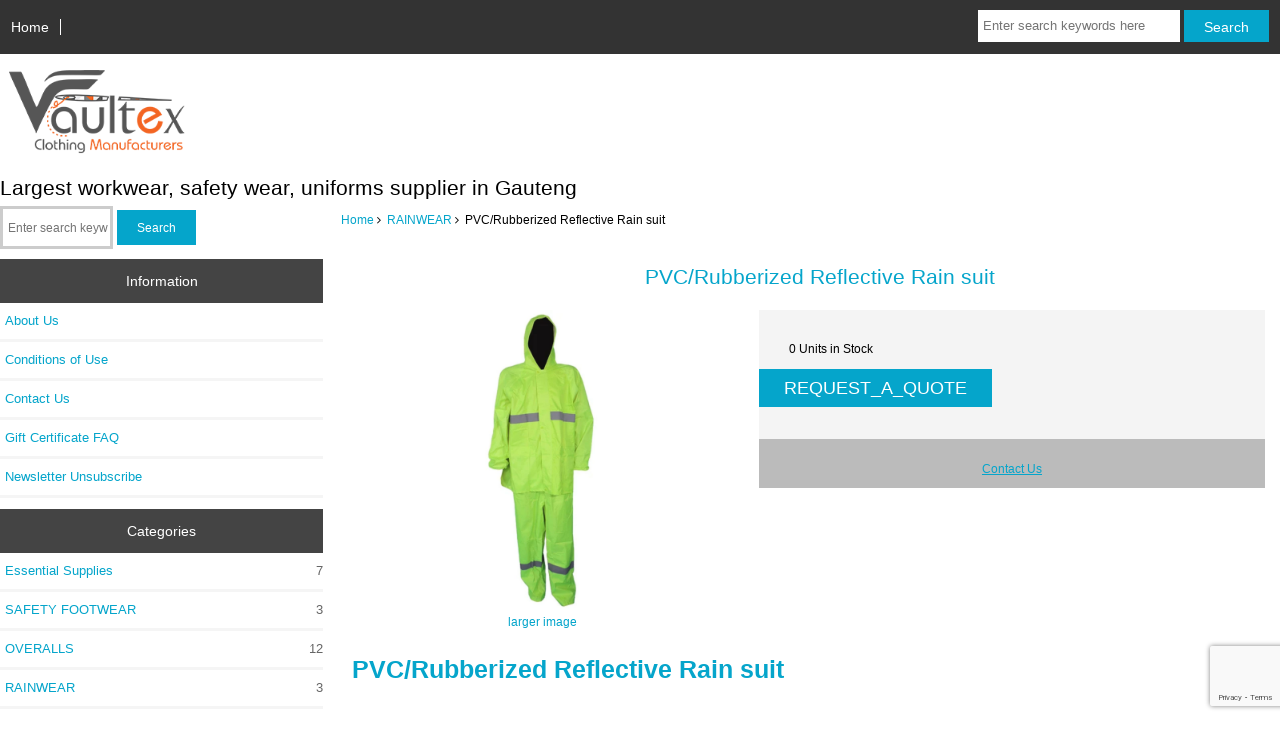

--- FILE ---
content_type: text/html; charset=utf-8
request_url: https://www.vaultex.co.za/rainwear/pvc-rubberized-reflective-rain-suit
body_size: 8504
content:
<!DOCTYPE html>
<html dir="ltr" lang="en">
  <head>
      <!--Start of Tawk.to Script-->
<script type="text/javascript">
var Tawk_API=Tawk_API||{}, Tawk_LoadStart=new Date();
(function(){
var s1=document.createElement("script"),s0=document.getElementsByTagName("script")[0];
s1.async=true;
s1.src='https://embed.tawk.to/642d5ee031ebfa0fe7f6a263/1gt8jl8f2';
s1.charset='UTF-8';
s1.setAttribute('crossorigin','*');
s0.parentNode.insertBefore(s1,s0);
})();
</script>
<!--End of Tawk.to Script-->
      
  <meta charset="utf-8">
  <title>PVC/Rubberized Reflective Rain suit : Vaultex Workwear, Clothing, Uniforms Manufacturers, Workwear, Clothing, Uniforms Manufacturers</title>
  <meta name="keywords" content="PVC/Rubberized Reflective Rain suit SAFETY FOOTWEAR ROAD SAFETY BALACLAVAS SOCKS SCARVES SECURITY CLOTHING YARNS BEANIES GLOVES & BLANKETS OVERALLS BRANDING FLEECE JACKETS REFLECTIVE CLOTHING GOLF SHIRTS HEADWEAR CHEF UNIFORMS FREEZER WEAR CUSTOM MADE CLOTHING T-SHIRTS SHORTS AND JEANS JACKETS TRACKSUITS SUBLIMATION CLOTHING Essential Supplies RAINWEAR PANTS Suppliers in Gauteng of Safety Footwear, Safety Boots, Safety Shoes, 
		Overalls, Custom Made Clothing, Workwear. Manufacturers of Knitted and Fleece Beanies, Reflective Clothing, Suppliers of Overalls,
		Winter Jackets, Freezer Jackets, Fleece Jackets, safety-footwear, overalls, road-safety, reflective-clothing, beanies, balaclavas, scarves, gloves-blankets, headwear, jackets, tracksuits, fleece-jackets, security-clothing, chef-uniforms, freezer-wear, golf-shirts, t-shirts, socks, shorts-and-jeans, yarns, branding, sublimation-clothing, custom-made-clothing, foot-force-safety-shoe, foot-force-safety-boot, foot-force-ff73-safety-boot-nsp, poly-cotton-overalls, 100-cotton-j54-overalls, d59-flame-acid-overalls, dust-coats-canteens, poly-cotton-2pc-royal-blue-overalls, poly-cotton-2pc-overalls-colours-assorted, poly-cotton-2pc-overalls-colours-assorted, poly-cotton-2pc-overalls-with-reflective-tape, 100-cotton-j54-2pc-100-cotton-overalls, 100-cotton-j54-denim-overalls, d59-flame-acid-flame-acid-workwear-suit-sabs, d59-flame-acid-2pc-acid-resistant-overalls, poly-cotton-dustcoats, ladies-canteen-overall, barrier-tape, delineators, reflective-body-warmers, reflective-bodywarmer, reflective-bomber-jacket-basic, reflective-hi-visibility-t-shirt, reflective-hi-visibility-bodywarmer, reflective-hi-visibility-cricket-hat, reflective-hi-visibility-golf-shirt, reflective-hi-visibility-parka-jacket, reflective-hi-visibility-premium-bomber-jacket, reflective-hi-visibility-vest, reflective-hi-visibility-waistcoat, 6-panel-polar-fleece-beanie-br-free-branding, knitted-beanies, knitted-skull-beanie, knitted-slouch-beanie, knitted-striped-alpine-beanie, knitted-sa-beanies, promo-polar-fleece-beanies, cotton-beanie, knitted-balaclavas, polar-fleece-balaclavas, cotton-balaclava, knitted-scarves, knitted-sa-scarves, polar-fleece-scarves, pashmina-scarves, fleece-gloves, plain-black-knitted-gloves, plain-fleece-blankets, printed-fleece-blanket, 5-panel-caps, 6-panel-caps, bucket-hats, dri-mac-jackets, soft-shell-jackets, polar-fleece-jackets-1-4-zip, adults-kiddies-aa14-zip-sleeveless-polar-fleece-body-warmer, polar-fleece-hoodies, round-neck-fleece-sweater, brushed-fleece-hoodie, batons, formal-blazers, security-combat-pants, security-knitted-jersey, knitted-ladies-cardigans, mens-parabellum-safety-shoes-sabs-approved, nursing-shoes, chef-hats, chef-jackets, long-sleeve-chef-jacket, chef-aprons, chef-pants-3-pocket-with-string, freezer-jackets, freezer-trousers, freezer-sock, adults-golf-shirts, kiddies-golf-shirts, adults-short-sleeve-platinum-combed-cotton-golf-shirt, adults-short-sleeve-poly-cotton-basic-golf-shirt, adults-short-sleeve-flashback-golf-shirt, adults-short-sleeve-axo-two-tone-golfer, adults-short-sleeve-fusion-golf-shirt, adults-long-sleeve-ultimate-cotton-golfer, adults-long-sleeve-poly-cotton-golf-shirts, adults-long-sleeve-reflecto-hi-viz-golf-shirt, kiddies-kiddies-combed-cotton-golf-shirt-180gsm, kiddies-kiddies-poly-cotton-basic-golf-shirt-175gsm, adults-125gsm-white-promo-t-shirts-unisex-round-neck, adults-145gsm-t-shirt-round-neck, adults-180gsm-t-shirts, adults-165gsm-t-shirt, adults-220gsm-t-shirt, adults-dry-fit-axe-two-tone-t-shirts, adults-unisex-v-neck-t-shirts, kiddies-145gsm-round-neck-t-shirt, kiddies-165gsm-round-neck-t-shirt, anklets-cotton-socks, army-military-socks-khaki, freezer-socks-mine-socks, half-hose-socks, hiker-socks, girls-slim-fit-cotton-shorts-with-pockets, boys-slim-fit-cotton-shorts-with-pockets, mens-slim-fit-shorts-with-pockets, denim-5-pocket-jeans, ladies-slim-fit-casual-cotton-shorts-with-pockets, 220-polyester-yarn, high-bulk-acrylic-2-28-yarn, polyviscose-1-26-yarn, branding/embroidery, branding/screen-printing, sublimated-aprons, sublimated-bags, sublimated-t-shirts-golf-shirts, sublimation-shorts, custom-made-jackets, custom-made-shorts, custom-made-t-shirts, handcuffs, mens-khaki-shorts, d59-flame-acid-skirt, d59-ladies-flame-acid-skirts, mens-chino-style-shorts, mens-short-sleeve-lounge-shirt, security-pants, security-combat-shirts-premium-quality, security-pants-premium-quality, 100-cotton-premium-freezer-suit, adults-short-sleeve-flashback-ladies-golf-shirt, adults-flashback-mens-short-sleeve-golf-shirt, security-pilot-shirt, security-mccoy-pants, security-combat-shirts-long-sleeve, dust-coats-canteens, d59-flame-acid-dustcoat, covid-19-supplies, 3ply-face-masks, hand-held-digital-thermometers-non-touch, hand-sanitizers-70-alcohol-with-cerificate, plain-3-ply-dust-mask, checkered-dust-mask-3-ply, vaultex-3-layer-dust-mask, 3ply-washable-face-masks-printed, 3ply-plain-washable-face-masks, 3ply-sublimated-washable-face-masks, essential-supplies, 3ply-sublimated-washable-face-masks, hand-held-digital-thermometers-non-touch, 3ply-plain-washable-face-masks, 3ply-washable-face-masks-printed, 3ply-surgical-masks, hand-sanitizers-70-alcohol-with-cerificate, face-shield-mask, 3-ply-sublimated-washable-face-masks, 3-ply-plain-washable-face-masks, 3-ply-washable-face-masks-printed, 3-ply-surgical-masks, protective-face-shield, falcon-jacket, crane-jacket, crane-padded-jacket, falcon-padded-jacket, jacket, reflective-high-visibility-bomber-jacket-zip-off, reflective-long-sleeve-hi-visibility-traffic-vest, reflective-high-visibility-traffic-jacket, reflective-hi-visibility-workwear-shirt, hi-visibility-bibs, reflective-knitted-beanie, reflective-hi-viz-executive-bunny-jacket-zip-off-sleeves, mes-puffer-jacket, ladies-puffer-jacket, mens-premium-puffer-jacket, ladies-premium-puffer-jacket, catalog, reflective-bodywarmer, premium-bomber-jacket, pvc-rubberized-reflective-rain-suit, pvc-rubberized-rain-suit, rubberized-rain-coat, mens-chino-pants, freezer-coverall-navy, two-tone-drimac-jacket-lime-navy, premium-soft-shell-jacket, 3-4-sleeve-chef-jacket, sublimated-golf-shirt, two-tone-drimac-jacket-lime-navy, swat-hat, trooper-combat-boot, adults-magna-ladies-two-tone-golf-shirt, adults-magna-mens-two-tone-golf-shirt, attacq-canvas-combat-boot, attacq-swot-tactical-boot, attacq-full-grain-leather-combat-boot, classic-two-tone-bomber-jacket, premium-puffer-jacket, puffer-jackets, soft-shell-jackets, dri-mac-jackets, body-warmers, premium-padded-jackets, kids-jackets, other, reflective-jackets, reflective-body-warmers, reflective-golf-shirts, reflective-t-shirts, reflective-work-wear-shirts, reflective-vests, reflective-headwear, reflective-bodywarmer, reflective-two-tone-drimac-jacket-lime-navy, reflective-body-warmers, reflective-hi-visibility-bodywarmer, reflective-premium-bomber-jacket, reflective-reflective-hi-viz-executive-bunny-jacket-zip-off-sleeves, reflective-reflective-bomber-jacket-basic, reflective-reflective-hi-visibility-premium-bomber-jacket, reflective-reflective-high-visibility-bomber-jacket-zip-off, reflective-vests, reflective-long-sleeve-hi-visibility-traffic-vest, reflective-reflective-hi-visibility-parka-jacket, reflective-reflective-high-visibility-traffic-jacket, reflective-reflective-hi-visibility-t-shirt, reflective-reflective-hi-visibility-golf-shirt, reflective-hi-visibility-workwear-shirt, reflective-hi-visibility-vest, hi-visibility-bibs, reflective-hi-visibility-cricket-hat, reflective-knitted-beanie, reflective-hi-visibility-caps, classic-two-tone-bomber-jacket, reflective-d59-parka-jacket-prasa-style, dri-mac-dri-mac-jackets, puffer-premium-puffer-jacket, soft-shell-premium-soft-shell-jacket, soft-shell-soft-shell-jackets, puffer-two-tone-puffer-jacket, premium-padded-crane-padded-jacket, premium-padded-falcon-padded-jacket, puffer-mens-premium-puffer-jacket, puffer-ladies-premium-puffer-jacket, premium-padded-premium-security-jacket, premium-security-jacket, soft-shell-two-tone-soft-shell-jacket, reflective-beacon-jacket, reflective-reflective-drimac, kids-kiddies-puffer-jacket, two-tone-body-warmer, andy-body-warmer, reflective-reflective-traffic-jacket" />
  <meta name="description" content="Vaultex Workwear, Clothing, Uniforms Manufacturers PVC/Rubberized Reflective Rain suit - PVC/Rubberized Reflective Rain suit Sizes: S to 5xl Available in Lime and Orange " />
  <meta name="author" content="Vaultex Clothing Manufacturers" />
  <meta name="generator" content="shopping cart program by Zen Cart&reg;, http://www.zen-cart.com eCommerce" />
<meta name="google-site-verification" content="PiGMwC-bVltZy44Tlm92qzUGn3PZZ52QsLTyIW0nDcg" />
  <meta name="viewport" content="width=device-width, initial-scale=1, user-scalable=yes"/>


  <base href="https://vaultex.co.za/" />
  <link rel="canonical" href="http://vaultex.co.za/rainwear/pvc-rubberized-reflective-rain-suit" />

<link rel="stylesheet" type="text/css" href="includes/templates/responsive_classic/css/stylesheet.css" />
<link rel="stylesheet" type="text/css" href="includes/templates/responsive_classic/css/stylesheet_colors.css" />
<link rel="stylesheet" type="text/css" href="includes/templates/responsive_classic/css/stylesheet_css_buttons.css" />
<link rel="stylesheet" type="text/css" media="print" href="includes/templates/responsive_classic/css/print_stylesheet.css" />

<script type="text/javascript">window.jQuery || document.write(unescape('%3Cscript type="text/javascript" src="https://code.jquery.com/jquery-3.3.1.min.js" integrity="sha256-FgpCb/KJQlLNfOu91ta32o/NMZxltwRo8QtmkMRdAu8=" crossorigin="anonymous"%3E%3C/script%3E'));</script>
<script type="text/javascript">window.jQuery || document.write(unescape('%3Cscript type="text/javascript" src="includes/templates/template_default/jscript/jquery.min.js"%3E%3C/script%3E'));</script>

<script type="text/javascript" src="includes/templates/responsive_classic/jscript/jscript_matchHeight-min.js"></script>
<script type="text/javascript" src="includes/modules/pages/product_info/jscript_textarea_counter.js"></script>
<script type="text/javascript"><!--//<![CDATA[
if (typeof zcJS == "undefined" || !zcJS) {
  window.zcJS = { name: 'zcJS', version: '0.1.0.0' };
};

zcJS.ajax = function (options) {
  options.url = options.url.replace("&amp;", unescape("&amp;"));
  var deferred = jQuery.Deferred(function (d) {
      var securityToken = '9b18154f7dded4b2c79a25f409b00a1a';
      var defaults = {
          cache: false,
          type: 'POST',
          traditional: true,
          dataType: 'json',
          timeout: 5000,
          data: jQuery.extend(true,{
            securityToken: securityToken
        }, options.data)
      },
      settings = jQuery.extend(true, {}, defaults, options);
      if (typeof(console.log) == 'function') {
          console.log( settings );
      }

      d.done(settings.success);
      d.fail(settings.error);
      d.done(settings.complete);
      var jqXHRSettings = jQuery.extend(true, {}, settings, {
          success: function (response, textStatus, jqXHR) {
            d.resolve(response, textStatus, jqXHR);
          },
          error: function (jqXHR, textStatus, errorThrown) {
              if (window.console) {
                if (typeof(console.log) == 'function') {
                  console.log(jqXHR);
                }
              }
              d.reject(jqXHR, textStatus, errorThrown);
          },
          complete: d.resolve
      });
      jQuery.ajax(jqXHRSettings);
   }).fail(function(jqXHR, textStatus, errorThrown) {
   var response = jqXHR.getResponseHeader('status');
   var responseHtml = jqXHR.responseText;
   var contentType = jqXHR.getResponseHeader("content-type");
   switch (response)
     {
       case '403 Forbidden':
         var jsonResponse = JSON.parse(jqXHR.responseText);
         var errorType = jsonResponse.errorType;
         switch (errorType)
         {
           case 'ADMIN_BLOCK_WARNING':
           break;
           case 'AUTH_ERROR':
           break;
           case 'SECURITY_TOKEN':
           break;

           default:
             alert('An Internal Error of type '+errorType+' was received while processing an ajax call. The action you requested could not be completed.');
         }
       break;
       default:
        if (jqXHR.status === 200) {
            if (contentType.toLowerCase().indexOf("text/html") >= 0) {
                document.open();
                document.write(responseHtml);
                document.close();
            }
         }
     }
   });

  var promise = deferred.promise();
  return promise;
};
zcJS.timer = function (options) {
  var defaults = {
    interval: 10000,
    startEvent: null,
    intervalEvent: null,
    stopEvent: null

},
  settings = jQuery.extend(true, {}, defaults, options);

  var enabled = new Boolean(false);
  var timerId = 0;
  var mySelf;
  this.Start = function()
  {
      this.enabled = new Boolean(true);

      mySelf = this;
      mySelf.settings = settings;
      if (mySelf.enabled)
      {
          mySelf.timerId = setInterval(
          function()
          {
              if (mySelf.settings.intervalEvent)
              {
                mySelf.settings.intervalEvent(mySelf);
              }
          }, mySelf.settings.interval);
          if (mySelf.settings.startEvent)
          {
            mySelf.settings.startEvent(mySelf);
          }
      }
  };
  this.Stop = function()
  {
    mySelf.enabled = new Boolean(false);
    clearInterval(mySelf.timerId);
    if (mySelf.settings.stopEvent)
    {
      mySelf.settings.stopEvent(mySelf);
    }
  };
};

//]] --></script>


<script src="https://www.google.com/recaptcha/api.js?render=6LdD8AgsAAAAAP52PDP80kTAGJytZWZfSsRV5SK8"></script>
<script>
document.addEventListener("DOMContentLoaded", function(){
    grecaptcha.ready(function() {
    	submitForm = null;
        jQuery('form').each(
            function(index, el){
                form = jQuery(el);
                actionsArray = JSON.parse('{"contact_us":"default","create_account":"default","product_reviews_write":"default","no_account":"default","request_a_quote":"default"}');
				if(form.attr('name') in actionsArray){
					form.data('recaptcha-action', actionsArray[form.attr('name')]);
				}else{
					//doesn't add recaptcha event if form is not defined on the config
					return;
				}

				form.submit(function(e){
					submitForm = jQuery(this);
					recaptchaResponse = submitForm.find('input[name="g-recaptcha-response"]');
					if(recaptchaResponse.length == 0){
						e.stopImmediatePropagation();
						e.preventDefault();
						submitted = false;
						grecaptcha.execute('6LdD8AgsAAAAAP52PDP80kTAGJytZWZfSsRV5SK8', {action: submitForm.data('recaptcha-action')})
							.then(function(response){
								submitForm.append('<input type="hidden" name="g-recaptcha-response" value="'+response+'" />');
								if(typeof checkForm === 'function'){
									if(checkForm(submitForm.attr('name'))){
										submitted = false;
										submitForm.submit();
									}
								}else{
									submitForm.submit();
								}
							});
						return false;
					}
					return true;
				});
            }
        );
    });
});
</script>



<script type="text/javascript"><!--//

(function($) {
$(document).ready(function() {

$('#contentMainWrapper').addClass('onerow-fluid');
 $('#mainWrapper').css({
     'max-width': '100%',
     'margin': 'auto'
 });
 $('#headerWrapper').css({
     'max-width': '100%',
     'margin': 'auto'
 });
 $('#navSuppWrapper').css({
     'max-width': '100%',
     'margin': 'auto'
 });


$('.leftBoxContainer').css('width', '');
$('.rightBoxContainer').css('width', '');
$('#mainWrapper').css('margin', 'auto');

$('a[href="#top"]').click(function(){
$('html, body').animate({scrollTop:0}, 'slow');
return false;
});

$(".categoryListBoxContents").click(function() {
window.location = $(this).find("a").attr("href"); 
return false;
});

$('.centeredContent').matchHeight();
$('.specialsListBoxContents').matchHeight();
$('.centerBoxContentsAlsoPurch').matchHeight();
$('.categoryListBoxContents').matchHeight();

$('.no-fouc').removeClass('no-fouc');
});

}) (jQuery);

//--></script>

<script type="text/javascript"><!--
function popupWindow(url) {
  window.open(url,'popupWindow','toolbar=no,location=no,directories=no,status=no,menubar=no,scrollbars=no,resizable=yes,copyhistory=no,width=100,height=100,screenX=150,screenY=150,top=150,left=150')
}
function popupWindowPrice(url) {
  window.open(url,'popupWindow','toolbar=no,location=no,directories=no,status=no,menubar=no,scrollbars=yes,resizable=yes,copyhistory=no,width=600,height=400,screenX=150,screenY=150,top=150,left=150')
}
//--></script>
<script type="text/javascript" src="includes/templates/responsive_classic/jscript/jquery.colorbox-min.js"></script><script type="text/javascript">
jQuery(function($) {
	$("a[rel^='colorbox']").colorbox({opacity:0.6,speed:400,initialWidth:250,initialHeight:250,overlayClose:false,loop:true,current:"{current} of {total}"});;
  // Disable Colobox on main reviews page image
  $("#productMainImageReview a").removeAttr("rel");
});
  jQuery(function($) {
  // Link Information
  var displayLink = $('a[href*="popupWindowPrice"]');
  if (displayLink.length != 0) {
    var displayLinkUrl = displayLink.attr('href').match(/'(.*?)'/)[1];
    displayLink.attr({
      'href':'#'
    }).colorbox({
      'href':displayLinkUrl,
      width: '550px',
      onComplete: function(){
        $('#cboxLoadedContent').find('a[href*="window.close"]').closest('td').hide();
      }
    });
  }
});
</script>



<link rel="stylesheet" type="text/css" href="includes/templates/responsive_classic/css/responsive.css" /><link rel="stylesheet" type="text/css" href="includes/templates/responsive_classic/css/responsive_default.css" />  <script type="text/javascript">document.documentElement.className = 'no-fouc';</script>
  <link rel="stylesheet" type="text/css" href="https://maxcdn.bootstrapcdn.com/font-awesome/4.7.0/css/font-awesome.min.css" />
</head>


<body id="productinfoBody">



<div id="mainWrapper">



<!--bof-header logo and navigation display-->

<div id="headerWrapper">

<!--bof navigation display-->
<div id="navMainWrapper" class="group onerow-fluid">

<div id="navMain">
  <ul class="back">
    <li><a href="http://vaultex.co.za/">Home</a></li>

  </ul>
<div id="navMainSearch" class="forward"><form name="quick_find_header" action="https://vaultex.co.za/index.php?main_page=advanced_search_result" method="get"><input type="hidden" name="main_page" value="advanced_search_result" /><input type="hidden" name="search_in_description" value="1" /><input type="text" name="keyword" size="6" maxlength="30" style="width: 100px" placeholder="Enter search keywords here"  />&nbsp;<input class="cssButton submit_button button  button_search" onmouseover="this.className='cssButtonHover  button_search button_searchHover'" onmouseout="this.className='cssButton submit_button button  button_search'" type="submit" value="Search" /></form></div>
</div>
</div>
<!--eof navigation display-->


<!--bof branding display-->
<div id="logoWrapper" class="group onerow-fluid">
    <div id="logo"><a href="http://vaultex.co.za/"><img src="includes/templates/responsive_classic/images/Vaultex-logo-small.png" alt="Vaultex :: Workwear, clothing and uniform Manufacturers" title=" Vaultex :: Workwear, clothing and uniform Manufacturers " width="192px" height="64px" /></a>    <div id="taglineWrapper">
      <div id="tagline">Largest workwear, safety wear, uniforms supplier in Gauteng</div>
  </div>
  </div>
</div>

<!--eof branding display-->
<!--eof header logo and navigation display-->


<!--bof optional categories tabs navigation display-->
<!--eof optional categories tabs navigation display-->

<!--bof header ezpage links-->
<!--eof header ezpage links-->
</div>


<div id="contentMainWrapper">

  <div class="col250">
<form name="quick_find_header" action="https://vaultex.co.za/index.php?main_page=advanced_search_result" method="get"><input type="hidden" name="main_page" value="advanced_search_result" /><input type="hidden" name="search_in_description" value="1" /><input type="text" name="keyword" size="6" maxlength="30" style="width: 100px" placeholder="Enter search keywords here"  />&nbsp;<input class="cssButton submit_button button  button_search" onmouseover="this.className='cssButtonHover  button_search button_searchHover'" onmouseout="this.className='cssButton submit_button button  button_search'" type="submit" value="Search" /></form><!--// bof: information //-->
<div class="leftBoxContainer" id="information" style="width: 150">
<h3 class="leftBoxHeading" id="informationHeading">Information</h3>
<div id="informationContent" class="sideBoxContent">
<ul class="list-links">
<li><a href="http://vaultex.co.za/index.php?main_page=about_us">About Us</a></li>
<li><a href="http://vaultex.co.za/index.php?main_page=conditions">Conditions of Use</a></li>
<li><a href="https://vaultex.co.za/index.php?main_page=contact_us">Contact Us</a></li>
<li><a href="http://vaultex.co.za/index.php?main_page=gv_faq">Gift Certificate FAQ</a></li>
<li><a href="http://vaultex.co.za/index.php?main_page=unsubscribe">Newsletter Unsubscribe</a></li>
</ul>
</div></div>
<!--// eof: information //-->

<!--// bof: categories //-->
<div class="leftBoxContainer" id="categories" style="width: 150">
<h3 class="leftBoxHeading" id="categoriesHeading">Categories</h3>
<div id="categoriesContent" class="sideBoxContent"><ul class="list-links">
<li><a class="category-top" href="http://vaultex.co.za/essential-supplies">Essential Supplies<span class="forward cat-count"><span class="cat-count">7</span></span></a></li>
<li><a class="category-top" href="http://vaultex.co.za/safety-footwear">SAFETY FOOTWEAR<span class="forward cat-count"><span class="cat-count">3</span></span></a></li>
<li><a class="category-top" href="http://vaultex.co.za/overalls">OVERALLS<span class="forward cat-count"><span class="cat-count">12</span></span></a></li>
<li><a class="category-top" href="http://vaultex.co.za/rainwear"><span class="category-subs-selected">RAINWEAR</span><span class="forward cat-count"><span class="cat-count">3</span></span></a></li>
<li><a class="category-top" href="http://vaultex.co.za/road-safety">ROAD SAFETY<span class="forward cat-count"><span class="cat-count">2</span></span></a></li>
<li><a class="category-top" href="http://vaultex.co.za/reflective-clothing">REFLECTIVE CLOTHING<span class="forward cat-count"><span class="cat-count">24</span></span></a></li>
<li><a class="category-top" href="http://vaultex.co.za/beanies">BEANIES<span class="forward cat-count"><span class="cat-count">9</span></span></a></li>
<li><a class="category-top" href="http://vaultex.co.za/balaclavas">BALACLAVAS<span class="forward cat-count"><span class="cat-count">3</span></span></a></li>
<li><a class="category-top" href="http://vaultex.co.za/scarves">SCARVES<span class="forward cat-count"><span class="cat-count">4</span></span></a></li>
<li><a class="category-top" href="http://vaultex.co.za/gloves-blankets">GLOVES & BLANKETS<span class="forward cat-count"><span class="cat-count">4</span></span></a></li>
<li><a class="category-top" href="http://vaultex.co.za/headwear">HEADWEAR<span class="forward cat-count"><span class="cat-count">4</span></span></a></li>
<li><a class="category-top" href="http://vaultex.co.za/jackets">JACKETS<span class="forward cat-count"><span class="cat-count">14</span></span></a></li>
<li><a class="category-top" href="http://vaultex.co.za/tracksuits">TRACKSUITS<span class="forward cat-count"><span class="cat-count">1</span></span></a></li>
<li><a class="category-top" href="http://vaultex.co.za/fleece-jackets">FLEECE JACKETS<span class="forward cat-count"><span class="cat-count">8</span></span></a></li>
<li><a class="category-top" href="http://vaultex.co.za/security-clothing">SECURITY CLOTHING<span class="forward cat-count"><span class="cat-count">26</span></span></a></li>
<li><a class="category-top" href="http://vaultex.co.za/chef-uniforms">CHEF UNIFORMS<span class="forward cat-count"><span class="cat-count">6</span></span></a></li>
<li><a class="category-top" href="http://vaultex.co.za/freezer-wear">FREEZER WEAR<span class="forward cat-count"><span class="cat-count">5</span></span></a></li>
<li><a class="category-top" href="http://vaultex.co.za/golf-shirts">GOLF SHIRTS<span class="forward cat-count"><span class="cat-count">13</span></span></a></li>
<li><a class="category-top" href="http://vaultex.co.za/t-shirts">T-SHIRTS<span class="forward cat-count"><span class="cat-count">7</span></span></a></li>
<li><a class="category-top" href="http://vaultex.co.za/socks">SOCKS<span class="forward cat-count"><span class="cat-count">5</span></span></a></li>
<li><a class="category-top" href="http://vaultex.co.za/shorts-and-jeans">SHORTS AND JEANS<span class="forward cat-count"><span class="cat-count">4</span></span></a></li>
<li><a class="category-top" href="http://vaultex.co.za/pants">PANTS<span class="forward cat-count"><span class="cat-count">2</span></span></a></li>
<li><a class="category-top" href="http://vaultex.co.za/yarns">YARNS<span class="forward cat-count"><span class="cat-count">3</span></span></a></li>
<li><a class="category-top" href="http://vaultex.co.za/branding">BRANDING<span class="forward cat-count"><span class="cat-count">2</span></span></a></li>
<li><a class="category-top" href="http://vaultex.co.za/sublimation-clothing">SUBLIMATION CLOTHING<span class="forward cat-count"><span class="cat-count">5</span></span></a></li>
<li><a class="category-top" href="http://vaultex.co.za/custom-made-clothing">CUSTOM MADE CLOTHING<span class="forward cat-count"><span class="cat-count">3</span></span></a></li>

<li><a class="category-links" href="http://vaultex.co.za/index.php?main_page=products_new">New Products ...</a></li>
<li><a class="category-links" href="http://vaultex.co.za/index.php?main_page=products_all">All Products ...</a></li>
</ul></div></div>
<!--// eof: categories //-->

  </div>


  <div class="col720">

<!-- bof  breadcrumb -->
    <div id="navBreadCrumb">  <a href="http://vaultex.co.za/">Home</a>&nbsp;<i class="fa fa-angle-right"></i>&nbsp;
  <a href="http://vaultex.co.za/rainwear">RAINWEAR</a>&nbsp;<i class="fa fa-angle-right"></i>&nbsp;
PVC/Rubberized Reflective Rain suit
</div>
<!-- eof breadcrumb -->


<!-- bof upload alerts -->
<!-- eof upload alerts -->

<div class="centerColumn" id="productGeneral">

<!--bof Form start-->
<form name="cart_quantity" action="https://vaultex.co.za/rainwear/pvc-rubberized-reflective-rain-suit?action=add_product" method="post" enctype="multipart/form-data"><input type="hidden" name="securityToken" value="9b18154f7dded4b2c79a25f409b00a1a" />
<!--eof Form start-->


<!--bof Category Icon -->
<!--eof Category Icon -->

<!--bof Prev/Next top position -->
<!--eof Prev/Next top position-->

<div id="prod-info-top">
<!--bof Product Name-->
<h1 id="productName" class="productGeneral">PVC/Rubberized Reflective Rain suit</h1>
<!--eof Product Name-->

<div id="pinfo-left" class="group">
<!--bof Main Product Image -->
<div id="productMainImage" class="centeredContent back">
<script type="text/javascript"><!--
document.write('<a href="javascript:popupWindow(\'http://vaultex.co.za/index.php?main_page=popup_image&amp;pID=259\')"><img src="images/reflective rain suit.jpg" alt="PVC/Rubberized Reflective Rain suit" title=" PVC/Rubberized Reflective Rain suit " width="300" height="300" /><br /><span class="imgLink">larger image</span></a>');
//--></script>
<noscript>
<a href="http://vaultex.co.za/index.php?main_page=popup_image&amp;pID=259" target="_blank"><img src="images/reflective rain suit.jpg" alt="PVC/Rubberized Reflective Rain suit" title=" PVC/Rubberized Reflective Rain suit " width="300" height="300" /><br /><span class="imgLink">larger image</span></a></noscript>
</div><!--eof Main Product Image-->

<!--bof Additional Product Images -->
 <!--eof Additional Product Images -->
</div>

<div id="pinfo-right" class="group grids">
<!--bof Product Price block -->
<!--bof Product details list  -->
<ul id="productDetailsList">
  
  
  <li>0 Units in Stock</li>
  
</ul>
<!--eof Product details list -->
<div id="askQuestion" class="biggerText">
   <a href="https://vaultex.co.za/index.php?main_page=ask_a_question&amp;products_id=259"><span class="cssButton normal_button button  BUTTON_IMAGE_ASK_A_QUESTION" onmouseover="this.className='cssButtonHover normal_button button  BUTTON_IMAGE_ASK_A_QUESTION BUTTON_IMAGE_ASK_A_QUESTIONHover'" onmouseout="this.className='cssButton normal_button button  BUTTON_IMAGE_ASK_A_QUESTION'">&nbsp;REQUEST_A_QUOTE&nbsp;</span></a></div>
   <br />
   <br class="clearBoth" />


<!--bof free ship icon  -->
<!--eof free ship icon  -->
</div>

<div id="cart-box" class="grids">
<h2 id="productPrices" class="productGeneral">
</h2>
<!--eof Product Price block -->

<!--bof Attributes Module -->
<!--eof Attributes Module -->

<!--bof Quantity Discounts table -->
<!--eof Quantity Discounts table -->

<!--bof Add to Cart Box -->
    <div id="cartAdd">
    <a href="https://vaultex.co.za/index.php?main_page=contact_us">Contact Us</a>          </div>
<!--eof Add to Cart Box-->
</div>
</div>




<!--bof Product description -->
<div id="productDescription" class="productGeneral biggerText"><h1>PVC/Rubberized Reflective Rain suit </h1><br />
<br />
Sizes: S to 5xl<br />
Available in Lime and Orange</div>
<!--eof Product description -->

<!--bof Prev/Next bottom position -->
<div class="navNextPrevWrapper centeredContent">
<p class="navNextPrevCounter">Product 2/3</p>
<div class="navNextPrevList"><a href="http://vaultex.co.za/rainwear/pvc-rubberized-rain-suit"><span class="cssButton normal_button button  button_prev" onmouseover="this.className='cssButtonHover normal_button button  button_prev button_prevHover'" onmouseout="this.className='cssButton normal_button button  button_prev'">&nbsp;Previous&nbsp;</span></a></div>
<div class="navNextPrevList"><a href="http://vaultex.co.za/rainwear"><span class="cssButton normal_button button  button_return_to_product_list" onmouseover="this.className='cssButtonHover normal_button button  button_return_to_product_list button_return_to_product_listHover'" onmouseout="this.className='cssButton normal_button button  button_return_to_product_list'">&nbsp;Return to the Product List&nbsp;</span></a></div>
<div class="navNextPrevList"><a href="http://vaultex.co.za/rainwear/rubberized-rain-coat"><span class="cssButton normal_button button  button_next" onmouseover="this.className='cssButtonHover normal_button button  button_next button_nextHover'" onmouseout="this.className='cssButton normal_button button  button_next'">&nbsp;Next&nbsp;</span></a></div>
</div>
<!--eof Prev/Next bottom position -->

<!--bof Reviews button and count-->
<div id="productReviewLink" class="buttonRow back"><a href="http://vaultex.co.za/rainwear/pvc-rubberized-reflective-rain-suit/write-a-review"><span class="cssButton normal_button button  button_write_review" onmouseover="this.className='cssButtonHover normal_button button  button_write_review button_write_reviewHover'" onmouseout="this.className='cssButton normal_button button  button_write_review'">&nbsp;Write Review&nbsp;</span></a></div>
<br class="clearBoth" />
<!--eof Reviews button and count -->


<!--bof Product date added/available-->
      <p id="productDateAdded" class="productGeneral centeredContent">This product was added to our catalog on Wednesday 27 January, 2021.</p>
<!--eof Product date added/available -->

<!--bof Product URL -->
<!--eof Product URL -->

<!--bof also purchased products module-->

<!--eof also purchased products module-->

<!--bof Form close-->
</form>
<!--bof Form close-->
</div>

  </div>



</div>



<!--bof-navigation display -->
<div id="navSuppWrapper">
<div id="navSupp">
<ul>
<li><a href="http://vaultex.co.za/">Home</a></li>
</ul>
</div>
</div>
<!--eof-navigation display -->

<!--bof-ip address display -->
<!--eof-ip address display -->

<!--bof-banner #5 display -->
<!--eof-banner #5 display -->

<!--bof- site copyright display -->
<div id="siteinfoLegal" class="legalCopyright">Copyright &copy; 2026 <a href="http://vaultex.co.za/index.php?main_page=index" target="_blank">Vaultex Clothing Manufacturers</a></div>
<!--eof- site copyright display -->



</div>
<!--bof- parse time display -->
<!--eof- parse time display -->
<!--bof- banner #6 display -->
<!--eof- banner #6 display -->




 


</body>
</html>


--- FILE ---
content_type: text/html; charset=utf-8
request_url: https://www.google.com/recaptcha/api2/anchor?ar=1&k=6LdD8AgsAAAAAP52PDP80kTAGJytZWZfSsRV5SK8&co=aHR0cHM6Ly93d3cudmF1bHRleC5jby56YTo0NDM.&hl=en&v=PoyoqOPhxBO7pBk68S4YbpHZ&size=invisible&anchor-ms=20000&execute-ms=30000&cb=so10ozfs5nlz
body_size: 48703
content:
<!DOCTYPE HTML><html dir="ltr" lang="en"><head><meta http-equiv="Content-Type" content="text/html; charset=UTF-8">
<meta http-equiv="X-UA-Compatible" content="IE=edge">
<title>reCAPTCHA</title>
<style type="text/css">
/* cyrillic-ext */
@font-face {
  font-family: 'Roboto';
  font-style: normal;
  font-weight: 400;
  font-stretch: 100%;
  src: url(//fonts.gstatic.com/s/roboto/v48/KFO7CnqEu92Fr1ME7kSn66aGLdTylUAMa3GUBHMdazTgWw.woff2) format('woff2');
  unicode-range: U+0460-052F, U+1C80-1C8A, U+20B4, U+2DE0-2DFF, U+A640-A69F, U+FE2E-FE2F;
}
/* cyrillic */
@font-face {
  font-family: 'Roboto';
  font-style: normal;
  font-weight: 400;
  font-stretch: 100%;
  src: url(//fonts.gstatic.com/s/roboto/v48/KFO7CnqEu92Fr1ME7kSn66aGLdTylUAMa3iUBHMdazTgWw.woff2) format('woff2');
  unicode-range: U+0301, U+0400-045F, U+0490-0491, U+04B0-04B1, U+2116;
}
/* greek-ext */
@font-face {
  font-family: 'Roboto';
  font-style: normal;
  font-weight: 400;
  font-stretch: 100%;
  src: url(//fonts.gstatic.com/s/roboto/v48/KFO7CnqEu92Fr1ME7kSn66aGLdTylUAMa3CUBHMdazTgWw.woff2) format('woff2');
  unicode-range: U+1F00-1FFF;
}
/* greek */
@font-face {
  font-family: 'Roboto';
  font-style: normal;
  font-weight: 400;
  font-stretch: 100%;
  src: url(//fonts.gstatic.com/s/roboto/v48/KFO7CnqEu92Fr1ME7kSn66aGLdTylUAMa3-UBHMdazTgWw.woff2) format('woff2');
  unicode-range: U+0370-0377, U+037A-037F, U+0384-038A, U+038C, U+038E-03A1, U+03A3-03FF;
}
/* math */
@font-face {
  font-family: 'Roboto';
  font-style: normal;
  font-weight: 400;
  font-stretch: 100%;
  src: url(//fonts.gstatic.com/s/roboto/v48/KFO7CnqEu92Fr1ME7kSn66aGLdTylUAMawCUBHMdazTgWw.woff2) format('woff2');
  unicode-range: U+0302-0303, U+0305, U+0307-0308, U+0310, U+0312, U+0315, U+031A, U+0326-0327, U+032C, U+032F-0330, U+0332-0333, U+0338, U+033A, U+0346, U+034D, U+0391-03A1, U+03A3-03A9, U+03B1-03C9, U+03D1, U+03D5-03D6, U+03F0-03F1, U+03F4-03F5, U+2016-2017, U+2034-2038, U+203C, U+2040, U+2043, U+2047, U+2050, U+2057, U+205F, U+2070-2071, U+2074-208E, U+2090-209C, U+20D0-20DC, U+20E1, U+20E5-20EF, U+2100-2112, U+2114-2115, U+2117-2121, U+2123-214F, U+2190, U+2192, U+2194-21AE, U+21B0-21E5, U+21F1-21F2, U+21F4-2211, U+2213-2214, U+2216-22FF, U+2308-230B, U+2310, U+2319, U+231C-2321, U+2336-237A, U+237C, U+2395, U+239B-23B7, U+23D0, U+23DC-23E1, U+2474-2475, U+25AF, U+25B3, U+25B7, U+25BD, U+25C1, U+25CA, U+25CC, U+25FB, U+266D-266F, U+27C0-27FF, U+2900-2AFF, U+2B0E-2B11, U+2B30-2B4C, U+2BFE, U+3030, U+FF5B, U+FF5D, U+1D400-1D7FF, U+1EE00-1EEFF;
}
/* symbols */
@font-face {
  font-family: 'Roboto';
  font-style: normal;
  font-weight: 400;
  font-stretch: 100%;
  src: url(//fonts.gstatic.com/s/roboto/v48/KFO7CnqEu92Fr1ME7kSn66aGLdTylUAMaxKUBHMdazTgWw.woff2) format('woff2');
  unicode-range: U+0001-000C, U+000E-001F, U+007F-009F, U+20DD-20E0, U+20E2-20E4, U+2150-218F, U+2190, U+2192, U+2194-2199, U+21AF, U+21E6-21F0, U+21F3, U+2218-2219, U+2299, U+22C4-22C6, U+2300-243F, U+2440-244A, U+2460-24FF, U+25A0-27BF, U+2800-28FF, U+2921-2922, U+2981, U+29BF, U+29EB, U+2B00-2BFF, U+4DC0-4DFF, U+FFF9-FFFB, U+10140-1018E, U+10190-1019C, U+101A0, U+101D0-101FD, U+102E0-102FB, U+10E60-10E7E, U+1D2C0-1D2D3, U+1D2E0-1D37F, U+1F000-1F0FF, U+1F100-1F1AD, U+1F1E6-1F1FF, U+1F30D-1F30F, U+1F315, U+1F31C, U+1F31E, U+1F320-1F32C, U+1F336, U+1F378, U+1F37D, U+1F382, U+1F393-1F39F, U+1F3A7-1F3A8, U+1F3AC-1F3AF, U+1F3C2, U+1F3C4-1F3C6, U+1F3CA-1F3CE, U+1F3D4-1F3E0, U+1F3ED, U+1F3F1-1F3F3, U+1F3F5-1F3F7, U+1F408, U+1F415, U+1F41F, U+1F426, U+1F43F, U+1F441-1F442, U+1F444, U+1F446-1F449, U+1F44C-1F44E, U+1F453, U+1F46A, U+1F47D, U+1F4A3, U+1F4B0, U+1F4B3, U+1F4B9, U+1F4BB, U+1F4BF, U+1F4C8-1F4CB, U+1F4D6, U+1F4DA, U+1F4DF, U+1F4E3-1F4E6, U+1F4EA-1F4ED, U+1F4F7, U+1F4F9-1F4FB, U+1F4FD-1F4FE, U+1F503, U+1F507-1F50B, U+1F50D, U+1F512-1F513, U+1F53E-1F54A, U+1F54F-1F5FA, U+1F610, U+1F650-1F67F, U+1F687, U+1F68D, U+1F691, U+1F694, U+1F698, U+1F6AD, U+1F6B2, U+1F6B9-1F6BA, U+1F6BC, U+1F6C6-1F6CF, U+1F6D3-1F6D7, U+1F6E0-1F6EA, U+1F6F0-1F6F3, U+1F6F7-1F6FC, U+1F700-1F7FF, U+1F800-1F80B, U+1F810-1F847, U+1F850-1F859, U+1F860-1F887, U+1F890-1F8AD, U+1F8B0-1F8BB, U+1F8C0-1F8C1, U+1F900-1F90B, U+1F93B, U+1F946, U+1F984, U+1F996, U+1F9E9, U+1FA00-1FA6F, U+1FA70-1FA7C, U+1FA80-1FA89, U+1FA8F-1FAC6, U+1FACE-1FADC, U+1FADF-1FAE9, U+1FAF0-1FAF8, U+1FB00-1FBFF;
}
/* vietnamese */
@font-face {
  font-family: 'Roboto';
  font-style: normal;
  font-weight: 400;
  font-stretch: 100%;
  src: url(//fonts.gstatic.com/s/roboto/v48/KFO7CnqEu92Fr1ME7kSn66aGLdTylUAMa3OUBHMdazTgWw.woff2) format('woff2');
  unicode-range: U+0102-0103, U+0110-0111, U+0128-0129, U+0168-0169, U+01A0-01A1, U+01AF-01B0, U+0300-0301, U+0303-0304, U+0308-0309, U+0323, U+0329, U+1EA0-1EF9, U+20AB;
}
/* latin-ext */
@font-face {
  font-family: 'Roboto';
  font-style: normal;
  font-weight: 400;
  font-stretch: 100%;
  src: url(//fonts.gstatic.com/s/roboto/v48/KFO7CnqEu92Fr1ME7kSn66aGLdTylUAMa3KUBHMdazTgWw.woff2) format('woff2');
  unicode-range: U+0100-02BA, U+02BD-02C5, U+02C7-02CC, U+02CE-02D7, U+02DD-02FF, U+0304, U+0308, U+0329, U+1D00-1DBF, U+1E00-1E9F, U+1EF2-1EFF, U+2020, U+20A0-20AB, U+20AD-20C0, U+2113, U+2C60-2C7F, U+A720-A7FF;
}
/* latin */
@font-face {
  font-family: 'Roboto';
  font-style: normal;
  font-weight: 400;
  font-stretch: 100%;
  src: url(//fonts.gstatic.com/s/roboto/v48/KFO7CnqEu92Fr1ME7kSn66aGLdTylUAMa3yUBHMdazQ.woff2) format('woff2');
  unicode-range: U+0000-00FF, U+0131, U+0152-0153, U+02BB-02BC, U+02C6, U+02DA, U+02DC, U+0304, U+0308, U+0329, U+2000-206F, U+20AC, U+2122, U+2191, U+2193, U+2212, U+2215, U+FEFF, U+FFFD;
}
/* cyrillic-ext */
@font-face {
  font-family: 'Roboto';
  font-style: normal;
  font-weight: 500;
  font-stretch: 100%;
  src: url(//fonts.gstatic.com/s/roboto/v48/KFO7CnqEu92Fr1ME7kSn66aGLdTylUAMa3GUBHMdazTgWw.woff2) format('woff2');
  unicode-range: U+0460-052F, U+1C80-1C8A, U+20B4, U+2DE0-2DFF, U+A640-A69F, U+FE2E-FE2F;
}
/* cyrillic */
@font-face {
  font-family: 'Roboto';
  font-style: normal;
  font-weight: 500;
  font-stretch: 100%;
  src: url(//fonts.gstatic.com/s/roboto/v48/KFO7CnqEu92Fr1ME7kSn66aGLdTylUAMa3iUBHMdazTgWw.woff2) format('woff2');
  unicode-range: U+0301, U+0400-045F, U+0490-0491, U+04B0-04B1, U+2116;
}
/* greek-ext */
@font-face {
  font-family: 'Roboto';
  font-style: normal;
  font-weight: 500;
  font-stretch: 100%;
  src: url(//fonts.gstatic.com/s/roboto/v48/KFO7CnqEu92Fr1ME7kSn66aGLdTylUAMa3CUBHMdazTgWw.woff2) format('woff2');
  unicode-range: U+1F00-1FFF;
}
/* greek */
@font-face {
  font-family: 'Roboto';
  font-style: normal;
  font-weight: 500;
  font-stretch: 100%;
  src: url(//fonts.gstatic.com/s/roboto/v48/KFO7CnqEu92Fr1ME7kSn66aGLdTylUAMa3-UBHMdazTgWw.woff2) format('woff2');
  unicode-range: U+0370-0377, U+037A-037F, U+0384-038A, U+038C, U+038E-03A1, U+03A3-03FF;
}
/* math */
@font-face {
  font-family: 'Roboto';
  font-style: normal;
  font-weight: 500;
  font-stretch: 100%;
  src: url(//fonts.gstatic.com/s/roboto/v48/KFO7CnqEu92Fr1ME7kSn66aGLdTylUAMawCUBHMdazTgWw.woff2) format('woff2');
  unicode-range: U+0302-0303, U+0305, U+0307-0308, U+0310, U+0312, U+0315, U+031A, U+0326-0327, U+032C, U+032F-0330, U+0332-0333, U+0338, U+033A, U+0346, U+034D, U+0391-03A1, U+03A3-03A9, U+03B1-03C9, U+03D1, U+03D5-03D6, U+03F0-03F1, U+03F4-03F5, U+2016-2017, U+2034-2038, U+203C, U+2040, U+2043, U+2047, U+2050, U+2057, U+205F, U+2070-2071, U+2074-208E, U+2090-209C, U+20D0-20DC, U+20E1, U+20E5-20EF, U+2100-2112, U+2114-2115, U+2117-2121, U+2123-214F, U+2190, U+2192, U+2194-21AE, U+21B0-21E5, U+21F1-21F2, U+21F4-2211, U+2213-2214, U+2216-22FF, U+2308-230B, U+2310, U+2319, U+231C-2321, U+2336-237A, U+237C, U+2395, U+239B-23B7, U+23D0, U+23DC-23E1, U+2474-2475, U+25AF, U+25B3, U+25B7, U+25BD, U+25C1, U+25CA, U+25CC, U+25FB, U+266D-266F, U+27C0-27FF, U+2900-2AFF, U+2B0E-2B11, U+2B30-2B4C, U+2BFE, U+3030, U+FF5B, U+FF5D, U+1D400-1D7FF, U+1EE00-1EEFF;
}
/* symbols */
@font-face {
  font-family: 'Roboto';
  font-style: normal;
  font-weight: 500;
  font-stretch: 100%;
  src: url(//fonts.gstatic.com/s/roboto/v48/KFO7CnqEu92Fr1ME7kSn66aGLdTylUAMaxKUBHMdazTgWw.woff2) format('woff2');
  unicode-range: U+0001-000C, U+000E-001F, U+007F-009F, U+20DD-20E0, U+20E2-20E4, U+2150-218F, U+2190, U+2192, U+2194-2199, U+21AF, U+21E6-21F0, U+21F3, U+2218-2219, U+2299, U+22C4-22C6, U+2300-243F, U+2440-244A, U+2460-24FF, U+25A0-27BF, U+2800-28FF, U+2921-2922, U+2981, U+29BF, U+29EB, U+2B00-2BFF, U+4DC0-4DFF, U+FFF9-FFFB, U+10140-1018E, U+10190-1019C, U+101A0, U+101D0-101FD, U+102E0-102FB, U+10E60-10E7E, U+1D2C0-1D2D3, U+1D2E0-1D37F, U+1F000-1F0FF, U+1F100-1F1AD, U+1F1E6-1F1FF, U+1F30D-1F30F, U+1F315, U+1F31C, U+1F31E, U+1F320-1F32C, U+1F336, U+1F378, U+1F37D, U+1F382, U+1F393-1F39F, U+1F3A7-1F3A8, U+1F3AC-1F3AF, U+1F3C2, U+1F3C4-1F3C6, U+1F3CA-1F3CE, U+1F3D4-1F3E0, U+1F3ED, U+1F3F1-1F3F3, U+1F3F5-1F3F7, U+1F408, U+1F415, U+1F41F, U+1F426, U+1F43F, U+1F441-1F442, U+1F444, U+1F446-1F449, U+1F44C-1F44E, U+1F453, U+1F46A, U+1F47D, U+1F4A3, U+1F4B0, U+1F4B3, U+1F4B9, U+1F4BB, U+1F4BF, U+1F4C8-1F4CB, U+1F4D6, U+1F4DA, U+1F4DF, U+1F4E3-1F4E6, U+1F4EA-1F4ED, U+1F4F7, U+1F4F9-1F4FB, U+1F4FD-1F4FE, U+1F503, U+1F507-1F50B, U+1F50D, U+1F512-1F513, U+1F53E-1F54A, U+1F54F-1F5FA, U+1F610, U+1F650-1F67F, U+1F687, U+1F68D, U+1F691, U+1F694, U+1F698, U+1F6AD, U+1F6B2, U+1F6B9-1F6BA, U+1F6BC, U+1F6C6-1F6CF, U+1F6D3-1F6D7, U+1F6E0-1F6EA, U+1F6F0-1F6F3, U+1F6F7-1F6FC, U+1F700-1F7FF, U+1F800-1F80B, U+1F810-1F847, U+1F850-1F859, U+1F860-1F887, U+1F890-1F8AD, U+1F8B0-1F8BB, U+1F8C0-1F8C1, U+1F900-1F90B, U+1F93B, U+1F946, U+1F984, U+1F996, U+1F9E9, U+1FA00-1FA6F, U+1FA70-1FA7C, U+1FA80-1FA89, U+1FA8F-1FAC6, U+1FACE-1FADC, U+1FADF-1FAE9, U+1FAF0-1FAF8, U+1FB00-1FBFF;
}
/* vietnamese */
@font-face {
  font-family: 'Roboto';
  font-style: normal;
  font-weight: 500;
  font-stretch: 100%;
  src: url(//fonts.gstatic.com/s/roboto/v48/KFO7CnqEu92Fr1ME7kSn66aGLdTylUAMa3OUBHMdazTgWw.woff2) format('woff2');
  unicode-range: U+0102-0103, U+0110-0111, U+0128-0129, U+0168-0169, U+01A0-01A1, U+01AF-01B0, U+0300-0301, U+0303-0304, U+0308-0309, U+0323, U+0329, U+1EA0-1EF9, U+20AB;
}
/* latin-ext */
@font-face {
  font-family: 'Roboto';
  font-style: normal;
  font-weight: 500;
  font-stretch: 100%;
  src: url(//fonts.gstatic.com/s/roboto/v48/KFO7CnqEu92Fr1ME7kSn66aGLdTylUAMa3KUBHMdazTgWw.woff2) format('woff2');
  unicode-range: U+0100-02BA, U+02BD-02C5, U+02C7-02CC, U+02CE-02D7, U+02DD-02FF, U+0304, U+0308, U+0329, U+1D00-1DBF, U+1E00-1E9F, U+1EF2-1EFF, U+2020, U+20A0-20AB, U+20AD-20C0, U+2113, U+2C60-2C7F, U+A720-A7FF;
}
/* latin */
@font-face {
  font-family: 'Roboto';
  font-style: normal;
  font-weight: 500;
  font-stretch: 100%;
  src: url(//fonts.gstatic.com/s/roboto/v48/KFO7CnqEu92Fr1ME7kSn66aGLdTylUAMa3yUBHMdazQ.woff2) format('woff2');
  unicode-range: U+0000-00FF, U+0131, U+0152-0153, U+02BB-02BC, U+02C6, U+02DA, U+02DC, U+0304, U+0308, U+0329, U+2000-206F, U+20AC, U+2122, U+2191, U+2193, U+2212, U+2215, U+FEFF, U+FFFD;
}
/* cyrillic-ext */
@font-face {
  font-family: 'Roboto';
  font-style: normal;
  font-weight: 900;
  font-stretch: 100%;
  src: url(//fonts.gstatic.com/s/roboto/v48/KFO7CnqEu92Fr1ME7kSn66aGLdTylUAMa3GUBHMdazTgWw.woff2) format('woff2');
  unicode-range: U+0460-052F, U+1C80-1C8A, U+20B4, U+2DE0-2DFF, U+A640-A69F, U+FE2E-FE2F;
}
/* cyrillic */
@font-face {
  font-family: 'Roboto';
  font-style: normal;
  font-weight: 900;
  font-stretch: 100%;
  src: url(//fonts.gstatic.com/s/roboto/v48/KFO7CnqEu92Fr1ME7kSn66aGLdTylUAMa3iUBHMdazTgWw.woff2) format('woff2');
  unicode-range: U+0301, U+0400-045F, U+0490-0491, U+04B0-04B1, U+2116;
}
/* greek-ext */
@font-face {
  font-family: 'Roboto';
  font-style: normal;
  font-weight: 900;
  font-stretch: 100%;
  src: url(//fonts.gstatic.com/s/roboto/v48/KFO7CnqEu92Fr1ME7kSn66aGLdTylUAMa3CUBHMdazTgWw.woff2) format('woff2');
  unicode-range: U+1F00-1FFF;
}
/* greek */
@font-face {
  font-family: 'Roboto';
  font-style: normal;
  font-weight: 900;
  font-stretch: 100%;
  src: url(//fonts.gstatic.com/s/roboto/v48/KFO7CnqEu92Fr1ME7kSn66aGLdTylUAMa3-UBHMdazTgWw.woff2) format('woff2');
  unicode-range: U+0370-0377, U+037A-037F, U+0384-038A, U+038C, U+038E-03A1, U+03A3-03FF;
}
/* math */
@font-face {
  font-family: 'Roboto';
  font-style: normal;
  font-weight: 900;
  font-stretch: 100%;
  src: url(//fonts.gstatic.com/s/roboto/v48/KFO7CnqEu92Fr1ME7kSn66aGLdTylUAMawCUBHMdazTgWw.woff2) format('woff2');
  unicode-range: U+0302-0303, U+0305, U+0307-0308, U+0310, U+0312, U+0315, U+031A, U+0326-0327, U+032C, U+032F-0330, U+0332-0333, U+0338, U+033A, U+0346, U+034D, U+0391-03A1, U+03A3-03A9, U+03B1-03C9, U+03D1, U+03D5-03D6, U+03F0-03F1, U+03F4-03F5, U+2016-2017, U+2034-2038, U+203C, U+2040, U+2043, U+2047, U+2050, U+2057, U+205F, U+2070-2071, U+2074-208E, U+2090-209C, U+20D0-20DC, U+20E1, U+20E5-20EF, U+2100-2112, U+2114-2115, U+2117-2121, U+2123-214F, U+2190, U+2192, U+2194-21AE, U+21B0-21E5, U+21F1-21F2, U+21F4-2211, U+2213-2214, U+2216-22FF, U+2308-230B, U+2310, U+2319, U+231C-2321, U+2336-237A, U+237C, U+2395, U+239B-23B7, U+23D0, U+23DC-23E1, U+2474-2475, U+25AF, U+25B3, U+25B7, U+25BD, U+25C1, U+25CA, U+25CC, U+25FB, U+266D-266F, U+27C0-27FF, U+2900-2AFF, U+2B0E-2B11, U+2B30-2B4C, U+2BFE, U+3030, U+FF5B, U+FF5D, U+1D400-1D7FF, U+1EE00-1EEFF;
}
/* symbols */
@font-face {
  font-family: 'Roboto';
  font-style: normal;
  font-weight: 900;
  font-stretch: 100%;
  src: url(//fonts.gstatic.com/s/roboto/v48/KFO7CnqEu92Fr1ME7kSn66aGLdTylUAMaxKUBHMdazTgWw.woff2) format('woff2');
  unicode-range: U+0001-000C, U+000E-001F, U+007F-009F, U+20DD-20E0, U+20E2-20E4, U+2150-218F, U+2190, U+2192, U+2194-2199, U+21AF, U+21E6-21F0, U+21F3, U+2218-2219, U+2299, U+22C4-22C6, U+2300-243F, U+2440-244A, U+2460-24FF, U+25A0-27BF, U+2800-28FF, U+2921-2922, U+2981, U+29BF, U+29EB, U+2B00-2BFF, U+4DC0-4DFF, U+FFF9-FFFB, U+10140-1018E, U+10190-1019C, U+101A0, U+101D0-101FD, U+102E0-102FB, U+10E60-10E7E, U+1D2C0-1D2D3, U+1D2E0-1D37F, U+1F000-1F0FF, U+1F100-1F1AD, U+1F1E6-1F1FF, U+1F30D-1F30F, U+1F315, U+1F31C, U+1F31E, U+1F320-1F32C, U+1F336, U+1F378, U+1F37D, U+1F382, U+1F393-1F39F, U+1F3A7-1F3A8, U+1F3AC-1F3AF, U+1F3C2, U+1F3C4-1F3C6, U+1F3CA-1F3CE, U+1F3D4-1F3E0, U+1F3ED, U+1F3F1-1F3F3, U+1F3F5-1F3F7, U+1F408, U+1F415, U+1F41F, U+1F426, U+1F43F, U+1F441-1F442, U+1F444, U+1F446-1F449, U+1F44C-1F44E, U+1F453, U+1F46A, U+1F47D, U+1F4A3, U+1F4B0, U+1F4B3, U+1F4B9, U+1F4BB, U+1F4BF, U+1F4C8-1F4CB, U+1F4D6, U+1F4DA, U+1F4DF, U+1F4E3-1F4E6, U+1F4EA-1F4ED, U+1F4F7, U+1F4F9-1F4FB, U+1F4FD-1F4FE, U+1F503, U+1F507-1F50B, U+1F50D, U+1F512-1F513, U+1F53E-1F54A, U+1F54F-1F5FA, U+1F610, U+1F650-1F67F, U+1F687, U+1F68D, U+1F691, U+1F694, U+1F698, U+1F6AD, U+1F6B2, U+1F6B9-1F6BA, U+1F6BC, U+1F6C6-1F6CF, U+1F6D3-1F6D7, U+1F6E0-1F6EA, U+1F6F0-1F6F3, U+1F6F7-1F6FC, U+1F700-1F7FF, U+1F800-1F80B, U+1F810-1F847, U+1F850-1F859, U+1F860-1F887, U+1F890-1F8AD, U+1F8B0-1F8BB, U+1F8C0-1F8C1, U+1F900-1F90B, U+1F93B, U+1F946, U+1F984, U+1F996, U+1F9E9, U+1FA00-1FA6F, U+1FA70-1FA7C, U+1FA80-1FA89, U+1FA8F-1FAC6, U+1FACE-1FADC, U+1FADF-1FAE9, U+1FAF0-1FAF8, U+1FB00-1FBFF;
}
/* vietnamese */
@font-face {
  font-family: 'Roboto';
  font-style: normal;
  font-weight: 900;
  font-stretch: 100%;
  src: url(//fonts.gstatic.com/s/roboto/v48/KFO7CnqEu92Fr1ME7kSn66aGLdTylUAMa3OUBHMdazTgWw.woff2) format('woff2');
  unicode-range: U+0102-0103, U+0110-0111, U+0128-0129, U+0168-0169, U+01A0-01A1, U+01AF-01B0, U+0300-0301, U+0303-0304, U+0308-0309, U+0323, U+0329, U+1EA0-1EF9, U+20AB;
}
/* latin-ext */
@font-face {
  font-family: 'Roboto';
  font-style: normal;
  font-weight: 900;
  font-stretch: 100%;
  src: url(//fonts.gstatic.com/s/roboto/v48/KFO7CnqEu92Fr1ME7kSn66aGLdTylUAMa3KUBHMdazTgWw.woff2) format('woff2');
  unicode-range: U+0100-02BA, U+02BD-02C5, U+02C7-02CC, U+02CE-02D7, U+02DD-02FF, U+0304, U+0308, U+0329, U+1D00-1DBF, U+1E00-1E9F, U+1EF2-1EFF, U+2020, U+20A0-20AB, U+20AD-20C0, U+2113, U+2C60-2C7F, U+A720-A7FF;
}
/* latin */
@font-face {
  font-family: 'Roboto';
  font-style: normal;
  font-weight: 900;
  font-stretch: 100%;
  src: url(//fonts.gstatic.com/s/roboto/v48/KFO7CnqEu92Fr1ME7kSn66aGLdTylUAMa3yUBHMdazQ.woff2) format('woff2');
  unicode-range: U+0000-00FF, U+0131, U+0152-0153, U+02BB-02BC, U+02C6, U+02DA, U+02DC, U+0304, U+0308, U+0329, U+2000-206F, U+20AC, U+2122, U+2191, U+2193, U+2212, U+2215, U+FEFF, U+FFFD;
}

</style>
<link rel="stylesheet" type="text/css" href="https://www.gstatic.com/recaptcha/releases/PoyoqOPhxBO7pBk68S4YbpHZ/styles__ltr.css">
<script nonce="SuC9qfol5O5LcuTlnbFSNQ" type="text/javascript">window['__recaptcha_api'] = 'https://www.google.com/recaptcha/api2/';</script>
<script type="text/javascript" src="https://www.gstatic.com/recaptcha/releases/PoyoqOPhxBO7pBk68S4YbpHZ/recaptcha__en.js" nonce="SuC9qfol5O5LcuTlnbFSNQ">
      
    </script></head>
<body><div id="rc-anchor-alert" class="rc-anchor-alert"></div>
<input type="hidden" id="recaptcha-token" value="[base64]">
<script type="text/javascript" nonce="SuC9qfol5O5LcuTlnbFSNQ">
      recaptcha.anchor.Main.init("[\x22ainput\x22,[\x22bgdata\x22,\x22\x22,\[base64]/[base64]/MjU1Ong/[base64]/[base64]/[base64]/[base64]/[base64]/[base64]/[base64]/[base64]/[base64]/[base64]/[base64]/[base64]/[base64]/[base64]/[base64]\\u003d\x22,\[base64]\\u003d\\u003d\x22,\x22w4c9wpYqw6Rnw7IIwq3DosOFw7vCuMOqFsKrw7Nfw5fCtgA6b8OzP8K1w6LDpMKuwpfDgsKFQ8KJw67CrxhmwqNvwpppZh/Di1zDhBVYeC0Gw6x1J8O3C8KWw6lGKcK1L8ObRBQNw77ClMK/w4fDgHPDog/[base64]/DhMKjw67CuSAHw4UvaMKlOnTCsR3DpFQLwroqOHUTIMKswpltAEsQRlTCsA3CjsKMJ8KSVWDCsjA/[base64]/CtirCsgQVTQUKKnzCkcKJS8K1wpx/[base64]/w5R1w7M7QsKaw5rCgWoaw7wGPjPDpMK+w7x/w53DgsKXZ8KLWyZjFDtwYcOEwp/[base64]/dsOAw4fCgSxWKcKhw5zDl8K7wr4swoLDqxEJZMKpfxQBNcOsw6oqNsO+c8ODAnTClVUFIsK4CTHDu8OcMQDCksODw6XDhMKCPsOPwo/[base64]/[base64]/DmHvClg3ClR/Csykow7vDpMKZw47Cv8Ofwqc2SMOgfMObEcKfDWrCl8KVLwJBwq3DnUA4wo5AEh0aY1Ugw6LCm8KbwqPDtMKuw7BPw5oPaB4wwp1/WBPCkcOzw5HDjcKKw6LDkwnDqWEvw5/CpMOLGMOJe1PDklTDiWrCrsK4SyAQa3fDkGXDqsO2wqpjQnt+w7jCkmA/[base64]/Cj8KKw4HDlsKzw4XCusKNwrc6w6p8wp3CnMKJUWrDkMKzDwhUw7gkIQQ/[base64]/DtMOdCAUcwp4pwqxeAh9zZcKCTRfDgMOsw5fCl8KcwobDkcKEwoXDpi7CgMOuPBTCjxo7CU9KwoHDisOFIsKaWMKsIX3DqMKpw64XWsKCCXwxdcKNSMKfaCDCgXPDosOsw5bDsMK3U8KHwpvDqsKrwqvDvE4cw5Q4w5IsF1swRyRJwo3DinzDgHfChAzDhwzDr3/DtB3Ds8OQw6wgLk/[base64]/[base64]/FA3ClcOzL8OWwqTDsEfDmhkGwpcjwqluwrI5GMO/RMKww55mQn3Dg3nCpGjCucK/V31CQTMRw5fDj1l4DcKDwpxGwpY9wpbDtm/Dm8OzM8KobMKnBsKDwqsNwoQ3dF4/dksmwodNw5xCw7s5ekLDrcK4TsOFw4p6wrXCkMKdw4/Cq2JswoDCsMKlOsKIwq/CvsKXKWrClXjDmMKNwrjDlsK2fsOVAwTCi8Knw4TDthzCgMK1FTfCusKJXFo5wqsQw6bDkkjDkVXDjcO2w7ZPHVDDkADDqsKFTsOOT8OPFMOxPybCmC0xwqwERcOqIjBDexR/woLCpcKIMDvCnMOQw6nDsMKXeXc6BizDqsOiG8KDZQJZN0kfw4TCo0UlwrfDvcO0D1U+wpXClMK9wrliw5AEw6rClU5nw7AlLjdEw4LDvcKfw4/[base64]/[base64]/[base64]/ND/DpMKYLMKsYMO/JVdEw7rCsVvDghEtw4LCl8OewrlBLsOmAy12UsKiw7ptwqDCnMOPQcK6JDJTwpnDmVvDiUUwLxnDksO/wpFmw7tZwrDCnVLCisOmfsOuwpkmLsKmEcKqw6bDm0I+OsO/QkPCuVDDljAsSsO3w5HDtW0GdMKFw6VgJcOEXjjCiMKaMsKFZcOIMQbCjMOXG8K/G1AoSEbDnsK0D8KowpQzL2Bpw60tHMKiw7/Dh8ODGsKnwqJxR1/DqkjCs3N9CcK+IsO9wpTCsz7DrMKyOcOmKkHCh8OmAUM0ZhPCqjDCiMOMw7fDtCTDt3JmwoJSIUU6SHEwbMK6wq/DujLClzrDrsODw642wptpwqYBYcKFSsOpw7g/IgcOfHzDkXg3ZsOcwqN3wpHCl8K6T8KXwrrDhMOEw5LDlsKoKMKhwrQNSsOfwq3DucOdwrLDucK6w64kWcKoSMOmw7LDmMKpw4lJwrjDpMOVZUwpMBhHw5hcRnkNw5oyw5smGH3CsMKHw5xKw5ICXGDDh8Otew7CgxQLwrPChsKWbC7Dowc2woTDk8Kcw6/[base64]/DhsOpE8Khw7Jqw65Tw7kRwrvDgDRNdi1zCjp2REfCiMOjAQshLRbDjDTDlF/DosOrOHtsJVMlS8KqwoDDnnZTOlocw7XCsMO9AsOtwqMBSsK8YH05ZgzCqcOkVGvCgwdnFMK/w6XCtsOxI8OEOsKUKTLDosOEwpLChD7DqmxkSsKtwr7DlsORw6Yaw78qw4bCnG3DmylvJsOKwobCn8KqDxZjVMOow6ADwpDDqwjCucKJaxoZwpBlw6pkY8KTEV4sQsK5ccKlw7/[base64]/DgMO4D3zDsMKEPXLCpBsuasOPVE/DqcKpwrvDv246VcK7Y8Olw509woXCrsKdWB4/wrnCjsORwqo0cQjCncK2w4h7w4rCm8KKI8OOUQlNwqbCucKOw4p/wprChmPDmhc6VMKmwrUcE2M+GMKKdcOIw5jDtsKpwr7DhsKJw7A3wrnChcO5R8KfNMOCMQXDscOgw75awqM2w40WYSXDoBLCjAwsN8KYGWnDpcKFJ8KGWXHCtMOHAMOBYULDvMOIKwbCtj/Dn8O6DMKcCizDvsK+VH0wRnhgRsOqB30Pw7tSQsKHw7NLw4rChX0dwrXDlMK4w5/[base64]/wrfCt8OQwrHDugUnIxbCh2UGYcKMKsOCw7jCjcKqw6lzwotJScO4WCnCmAvDl1zDgcKjZ8OzwrtDPcOgBsOCwp3CqMOAGMOLGMKww4jDvRkuCsK3NG7CvU/DrXbDuXQpwpchGVXDs8KswpbDosKVBMK3B8KiRcObbsKTNlR1w68FfWImwrrCoMOjMRXDgMKiTMONwrQ1wp0Bd8ONwrrDjMOgPcKNOgrDkcKZISVMYWHCino9wqoQwpbDksK8XcOeWsK9wpwLwqU/[base64]/Cog7Cn8KFwrhKQR3CumnDsWTCoDzDicOTwrJ3woTColJ6JsK6QBnDoBl0WSbCkTXDocK1w6vDpcOtwprCs1TCrgY2d8OewqDCscOFc8Kcw5JMwoLDnMKVwrJ3wqc/w4JpB8O4wpxgcsOiwo8cw61mesKxw7Vpw4TDjkZfwp7Cp8KQc3DChylgMTnDj8OFS8Oow6zCqsOowoEXAVvDnMO4wprCi8K/UcKBcgfCn0Njw5lAw6rDlsKpwrzCssKsYcKaw79iwp04wonCucO9U0RrXUhawol4wpUDwqzCvMKNw53DlRvDgW/DqMKnNA/[base64]/Do8OFNsOQwq58NwcAw7pjCA5Rw6wpO8KQLyIowp3DscK5wq4+eMOoeMOyw7/CqMKZwo9RwrzDk8OgI8KxwqPCp0jCpCQ7IsOrHSLCv1fCu0MiQFfDq8KzwolKw7cPbsKHEhfCpMKww5nDlMK7Hl/CrcOIw55swrYrSQB6I8K8cUh8w7PCuMOBXm9rbF0GG8KJS8KrLVDChkE6ecKiZcOVN3lnwr/[base64]/BzkPDMORQcKMBcKjwrNrTijCmG/[base64]/CnjnDtcKDaTjCk8KSV17Du8OZLGdwFsOdWsKtwo7DvcK6w57Ds3s4E3vDlMKkwoBEwpTDuUfCucK7w6rDn8O0wrEcw7nDosKIYRjDmQp4KzHDqA5zw4tBFHjDkRbCn8KbSzjDuMKHwoddBRZXI8O4FcKLw4/DucKswrLDvG0oTgjCoMOQJcORw5NEOF7DmMKEw6jDjQMLBw3DssO0BcKbwpTCkHJZw658w53DosOBTMKvw5rCmwPDih0rwq/CmzdVwofChsK6wpHCrMOpYcOlwo3DmXnCsRTDnHREw4nDgSrCsMKUHl1cQMO7w7vCgh9kagPDpsK9C8OBwrjChHbDkMOSaMKHWjsTeMOaVMO/ejoyR8OaAcKvwp7CvcK/wovDrVVFw4tAwqXDrsOLOsKNf8OdD8KEO8K+fMOxw5HDm37DnWHDgC1CP8KTwp/CuMO0wojCuMKnXsKSw4DDiQlmAAzCtB/DgSVlC8Kmw7LDlwTCtGEITMK2wodDwpFAZAvCllE5ccKWwqbChcOAw5sZKMOAPsO7w4F6woh8wrfDssKxw4pfdELCoMK+wpYPwp5COsOgfMK3w5bDrBYHW8OBGMOxw73DhsOaQTJvw5LDmxHDqTLCow5nG20HEQHDscOCGARRwo3ChWvCvkzCvsKQwr/DkcKOUz/CiQrClDVSb3fCu3LCqh/[base64]/CtsOjwpgtwrXCqSTDncK3Kn/DpB1jw6HCkcK4wq0fw61+Y8OCQzx2Z0tqJ8KdRsK0wrJiUj3CksO8QVvCusOCwrPDrsKEw5sCa8KbAsOxJMOvcVAmw6F2GH7CrMOPw6NJw59GUCh/w77CpBzDkcKYwp52wqgqbsOCLcO8wrEvw5dewoTDpijCo8KkDTgZwpvCs0bDmnTCplrCgVnDuD/DoMK/woVbZ8KTUE5TOcKsbcKBWBZjIUDCozLDr8OOw7DCrSpOwogaFE4uw5EFw60KwqHCh2rCsldcw4YtQmrCgMKMw4fCnMOfaFRaP8KsH3gXwoBrasKafMO9YsKgwpd4w4TDocK1w5VEw7lySsKUw6vCjHrDqB5fw5/CgcKiGcKdwroqJV3CkwPCncKWB8OsCMKWKR3Ck2Y6N8KFw4XCo8OMwrpIw63CnsKaf8OPeF1/AsK6Nzs2TCHCn8OCw5EiwqbCqyDDncK7JMKPw49YGcKQw7LChsOBXQ/Chx7DsMOjRsKTw6rDtx/Dv3FTPsKTIsKZwrvDtSXDu8KZwonCg8KMwoUKJDPCmMOBF2wnaMK6w60Tw6BgworCt0tfwockworCuQ02VFodAXnCs8OafsK/WAUNw7huTsOywpA4ZMKzwrw7w4zDtmQmZ8KXTVdLOcOYd2XCi2nCu8OEZhHDkzclwrAPUzMAwpfDrwLCs052KUtCw5/CiC1gwplkwopdw5Q3OcK0w4XDknzDlMOyw7zDqsOzw5ZUfcOCwrsZwqMdwo0IIMOpeMKuwr/[base64]/[base64]/DhBPClMK4w7/[base64]/DkMOpFF1Zw7t1KMOSw5PDiiTCpsOjwr0cwqQ6E8O/FMOFbFfDi8OUwpbDpn1oXGA8wp4TcMK1w5TCnsOUQnZnw6RGD8OcU2HCvMKBw4VqQ8OVbGHCkcKwXsKEd3IrYMKgKwEhHyUxwoLDhcOkF8Okw4kEewbCpG/ClcK3Uwg7woMnIsOxKxvDisK7WQVaw5vDnsKYOXt+L8Kzwpp9HzJRKsKWX1bCmnXDkxV8RGbDqyY+wp5swqA8dgMPX3bDusOSwrJVSsOmOjxlAcKPXWBqwowFw4DDjkAbdF7Dj1PDv8K/YcKxwqHClSdLe8OmwqpqXMK7EzjDt34pBEsleUfCrsOqwobDscKAw4jCucO6ZcKhAUwxw4nDgDZxwq9tSsKFQWDCpsKHwqLCgcOAw6DCqMOXCsK/EMOwwoLCuS7CvcK+w5dSZlAqwoTCncORNsOhZcKcIMOqw6sdPHELWg9DQ1zDig/DmXXCvMKEwrTCunrDn8OUWcKyeMOuaQs0wqkOMFUDwrY+wpjCocOcw4VYZ13Ds8OnwrrCnm/DuMOwwrhtZMO4wplAX8OdexnCgBZiwo9XRmTDliTCjCLCksO7LcKtJ1vDjsOFw6PDs2ZYw4zCk8O7wpTCmsOqWMKxAX9VGcKLw7pgGxzCvUHCi1zDisK6Ahlmw4pQZiM6VsKuwoTCocKtbE3CkjQiRSBeNWDDhnALMj/DsHrDnTxCMX/CncOnwqTDicKmwpjCqmoSwrDCqsK7woE8M8OJRsOCw6gKw4Rcw6HCrMOSw6J2J0dyfcK+eAcYw4tZwpxNYAdeRSHCrzbCi8KEwr5/GiEMw5/CiMOVw5xsw5jCucOfwqs8YMOTA1DDmBANcm/DgTTDlsOjwqETwppjJw9Jwr3CiiJJcnt8ZMOkw6jDgUnDjsOkQsOjIxtUImXDm2TCqsKzwqPCpSvCqMKZLMKCw4Fyw53DiMOew5BONcOgRsORwrXCq3Z3KxnCnxPCnlvCgsOMdMObchkrw5gqKA/Cq8OcbcKkwrZ2wr9Iw4xHwrTCjsKZw43DpV0JbC/DisOgw7LDr8O0wqTDtXJpwpBNw6/DjVPCq8OkUsKzwrXDusKGT8OOU089EcOuwp3DkBTDjsOMSMKQw48nwogPwqHDqcOuw7/[base64]/[base64]/[base64]/DiirDoMOxwr5dw4bDt3nDsMOHE8K2MQ0oXcO8EMKNbmLCrEPCtXNWU8Oaw5/DhcKOwo/DgjnDt8OnwozDp0bCqiJKw78rwqFGwohCw4vDjsOiw6XDrsOPwqgCTgsvLl3Cv8OtwrYQYsK3QG8Bw4tmw6DDuMK1w5UvwoRxwp/Cs8OSw6rCqcOqw40rBFDCuEbCrUI1w5cdw6R9w4jDhWQrwrAAesKlU8OcwpHCoglQRsKfGcK2woFawpQIwqcQw6HDtQEHwqxqOwJuAcORScOqwqjDkmc4eMODZkNWOEJtCRMRwrvCoMKXw5Fyw7BHZDEKW8KNw5Zvw70gwo/CpUN/w5PCp385wqjCnRAdFRUQVARobhhGw6J3ecO1XsK1LTbCv2/CvcKVwqwObgnCh3RDw6jDvcKVwq7DtcKTwoHDgcOSw6kzw6jCqS7ClsK7esOGwo9Bw71zw4VoIsO3RRbDuzgww6TCg8OgbXvChQETwrocRcOiw6PDvWXCl8KuVgXDqsKKVVHDkMOPA1bCjDXDuz0DKcKvwr8ow6/DrHPCpsKtwpvCp8Kde8OSw6hxwpHDscKXwoEDwqXCgMKVRcO+w4keX8OqXzpaw7bCi8KTwr4sCSfDmUDCth8Xej5bw5TCmsOkw53CvcKyUcOSw7rDlFNkOcKOwrdCwqDCnsKtATfDvcKhw4jCqRMEw4HCpENTwrsbLMO6w4Q/DMKcE8KuBsKPKsO0w43ClirDrMO5D3UYOwPDlcKGYcOSCXtkHgUIw4wPwrBzdcOrw7kQURVFH8Oab8O8w5PDmnbCicOXwoHDrFvDhjfDoMKXP8OwwoMTBMKAXcKXZjLDlsKKwrDCuWdHwo3Dg8KcdxDDksKUwqjCnSfDs8KqWWsSwollecOMw542w7/CoTPDvgVDccOlwpt+O8KTcRXCjBoSwrTCgsKmBMOQwp3CoH/CoMOTHmvDggLDi8OxTMOLUMK2w7LDuMK/[base64]/[base64]/TS42w6rCscKBTcKlwqI9GsKMw7UwWxbDiHvDpUwLwpYzw7HCrUHDm8K0w6DChxrCp0nCgQMYI8OmYcK4wpZ6XHbDu8KNMcKDwoHCiScvw5XDucKOWi9ww545CsKKw71/wo3DoWDDhmTDmHXDjR8Mw5BAJh/CumvDhcKHw6JKbzrCncK9azo0wr/[base64]/DtGcBw5/CsMKgEsOQbVjDk3h5bWbDjQF7ecOpXsKUIMO/w63DhMK3MmYDS8OyZwvDsMOCwppveAkRSsOUBg9CwrbCiMOZX8KqAcOTw4vCnMO4F8K6cMKUw6LCpsOsw6kXw7XCrysfUSsASsOXXMOnbmPDncK5w7wEOGUhwofChMOlWsKqJDHCqsOHVyB4woFcCsKhE8Kww4cMw70lOcOmw7J2woEMwqzDlcO2KjclW8KvcDnCuU/[base64]/CqEZQa0DCnMOCBcKUDWjDlcOULcOpFnHDicKHLcKUeknDp8KENsKZw5gzw7YJwprCkcKxEsK+wo97woluYGfCjMOdVsKEwpbClMOQwrlZw67CrsK8Xlgvw4DDnsOQwqcOw4/DqsK9wpgswoLCnyDDp1RsNkdew6kFwpfCvVrChTfCgjwSbQt9P8OfWsKkw7bCqCnDqFDCs8K5cAI5U8KLARwBw6RKaVBYw7ULwprCjcOGw47Dp8OtDnZAw7nDk8O3w4toF8O5FQ/[base64]/Cv8OMSFPCsn/DgS0Dw7tFNsOUwppEwpnCrlRsw6bDvMKBwqZCCcKUwoLCuF7Dv8KiwqVrPistwpTDlMOhwqHCmhksW0UyMUvCi8OnwrbCgMOWwp9Mw6Ynw67CssO/w5ducWnCkm3DmURxWQjDiMO5M8KNSGlKw6PCkUwvCQ/[base64]/GcOgw5kqw75LD8OTw4gtNcOtwqUBFhHDq8KiGMOow6fDkcOeworCrirDjMOlw7pVJMO/fMO+bF3CgRnCuMK0bErCicKqKcKPOWjDvcONYj8Rw4jDqMK9D8OwGWbCkg/Dl8KEwpTDt2E1Q3Y9wpUFwr9sw7DDp0LDhcKywrDDggYuLAYdwr84EBQkTxrCpsO5DsKpEU1lOCjDrMOdZVLDpcKnKkbDjsO6fsKowoogwrxYDhTCpMKEwpDCv8OTw5TDrcOjw6/CuMOowo/CgMKUbcOJcVLDkW3Ck8O9YsOhwrAmSChPSCDDuhZiZWPCiSoBw6ogPU1WIsKawq7DoMOnwrvCokvDqmbDhicjScOTR8KYwr9+BHzCmlVXw6tOwqLCiWRdwqXDl3fDtFkPXhfDqC3Diz5+w7MHWMKZbsKmIkPDucOpwp/CmsKMwrrDhMOJPsKteMOzwoV9w5fDq8ODwoIBwpDDoMKQTFXCtQ0twqHCignDtU/Cl8KqwqEewrfCoS7Cth9IN8OMw5rCgsOcMizCnsOVwpk2w5TChB/ClMOYWsOfwoHDsMKHwpkFMsOLAsOWw5XDqBjDssOgwq3CihHDhSoiY8O5YcK8YMKlw4oQwpnDsg5oR8OAw7/CiG88LcO+woLDiMOOBMK6wpnDusO7w5xxOHZ4wosVLMKzw4LDmjEvwrXDqGfCmDDDncOtw6k/[base64]/IsKFciETR8OJwoLDkMOmw43Cq8ODwqAEDwPDqxEpw54CR8OiwpPDr1LDnMK1w4kxw43Cg8KEZR7Dv8KHw5bDuiMEI2vCrMODwr5iCk1+csOOw6LCusOWR284wqHCkcO0w6fCssKtwr0wBMOWS8Oww4Eaw7zDjUpKZghEGsOjTl/[base64]/CjhUKwppHw4XCnwt7b8KjajYhwpR0NcO9w7MYw4vCvX4kwqvDo8OlPAbCrTjDsntcwoAWJsK/w6k3wo7CvsO1w4/ChjtxYcKZWMOvNTDCrBbDv8KLwoBqQ8O5w68MSsOZw7tLwqhFOMK1B2vDtH3CvsK6NTUXw4kpAD7Dhhtyw53Cu8O0b8KoU8OsJsKMw6bCh8OtwrwGwoZ5e1/Dhm5CEVV2w7tIbcKMwr0YwoXDiBc2HcOzAnhJAcOxwpzDmwVrwpRtDW/Dqm7CvyrCrU7DksKvasKnwoR3FSBFw7VWw5J3wrBLRgrCosOyZiXDiD9aKMKaw7vCpxcGTlfDuybCn8K0woQKwqYmKRpTeMKTwpt0w6dCwp5qJj88E8OjwrdfwrLDksKPNMOHIlR3a8OAGRJ+am7Dj8OWIcOYH8OjecK5w6zCk8KLw7EZw70Aw6/ChndiakBmwoHDmcKhwrFuw7IjS0k7w5/[base64]/wqAvwothDsKFwqPCj8ONGsOkw5LDgTlWKFvDhkXDucKtaQvDgMO4WxddHMOrw5QsaxvChXXCk2XDkcKjVCDDs8OIwql4BBs/HmvDngLCmcKgKw9Hw7p8BDHDr8KXw4pEw4kQScKAwoRdwrjDhMOzwpsYan5dVA7ChsO7EBbDl8Kaw7XCvsOGw7UcOsKIaHJZaQTDg8OOwr5IM3zDocKIwotDfkNgwpZsKUrDpSzCh0oew5zDs27CsMKiPcKbw5AQw5gCQiUkTTd/w6TDsxJvw6bCuwfDjiRFQi/CkcK1MkvDkMO5G8O1wrgnw5rDg09tw4MEwq4EwqLCrsOJc3DCqsK6w7/DgxDDr8OUw5fDlcKSXsKQw7/[base64]/[base64]/wqoBa8OrKW1bQMKHAMO6wq/Cq8KwGcKMwobDqsKxX8OUP8OtHAhPw7I3aD8fHMOHIV0tTQHCsMKcw6EPcDVQN8Kzw57CjikFKiNZH8Kyw5zCg8OswqHDqsKFIMOHw6LDj8K9V37CpcO/w6rClMKmwpFgJ8O5wpTDkH/DohXCosO2w4PChGvDiXoJF2U7wrIqK8OLecKewod2wrs+wrvDhcKHw4cPw43Cj1svw7BIWcKiLGjCkQoKwrtUwrIsFADDviZlwos/[base64]/CpVlzw7N1w7ZxZWgtw67DgcKxRkBwwpBOw7czw5TCoxfDolTDkMKkQR/DnUPCrcOjZcKMw7wPWMKBBRvCnsKww5HDm33DmFDDhUNBwoLCu0vDssOJS8OZcGlkW1nCm8KVwqZ5w4R+w6lkw7nDlMKPSsKGXsKBwpV8WV9kXcKlbVgPw7AcMBdawrQ9wp83aT0TViFNwojCoATDuV3DjcO4wp85w6zCmBjDtcODSkrDuk50wr/CoDlWcjLDnFF0w6bDp3gvworCuMKuw5DDvADDvATChWBZbDEew6zChj42woHCmcOfwqTDt2IhwqE0IwrCiA5jwrnDqsOPLS7CjMKwVC/[base64]/CpELCvgHDgg/ClsOdUsOGH8OQw4bCnsKaeTPCiMOAw6d/QGDCisK9QsKtMsKZT8OhbFLCpwbDrgvDkXcIOVZDIWE4w4tZwoHCjwLCnsKeQk9zCxzDmcK2wqIRw5dEbQvCpsO9w4LDksObw7DCnRfDrMOLw6sgwrvDvcO3wrFDJx/DqcKSRMKZO8KYb8K1JcK0dcKzRAVDRgXCjkDCmsOOTX7Cv8K0w7bCgsK0w5bCkjXCiwkCw4zCnVsrfi/DnU87w4vChTvDlRImZwrDhCVWFMKcw4c5OljCjcOiK8OgwrLCssK5w7XCksOWwqUTwqFiwo/Cqw8oHV8iO8OMwrJsw5dpwpEBwpbDrsOGKsKMAsOkcEwxSGoSw6x4LMKtF8O2ScOZw4Iyw44tw7bDrwFaSsOjw77DqsK6w50Jwp/DpWfDqsKEG8KNEnZrL2bCpsKxw77DncKLw5jCpx7DgDMYw4gcBMKNw6/DvGnCrsKBUMOaehLDjMOMXBRTwpbDicKCW2XCmBcZwo3Dn0giMlVzKllqwpgyYBZow6/CniJiXk/Dp0rCgsOQwqRMw7TDrsOPO8KFwoAOwoHCiBJSwrDDgFrDigRBw4JCw5VvPMKDRsOxBsKxwoVkwo/[base64]/CnX1qUkZqwovClgjDoMKPw4/CvSrDgsOcMibCt1htw7RKw4HCsE7DscOuwo3Ch8KQNnQkD8K6S3Izw5XDkMODZgULw6oVwr7ChcKjZlUlPsKVwogJe8OcDgERwp/Dk8OrwpkwVsO/OMKMw79pw7IfU8Onw4Uuw7TCpcO8HkDCq8Kjw4BHwrdgw5HCq8K5K1JcOMOSAMO0HHXDpiXDlMKYwqwiwq1dwoXCnWQacmnCgcOywr/CvMKcw4bCoSgcOF5Ew6kDw6nCoGV+UGXCp3rDlcOkw6jDqGDCtsOYAU7CqMKDdE3ClsO2w4cBJcOKw7DChG3DjsO/KsKITMOXwpXDqn/[base64]/Cs8OjDsOSwrZbBGcETMKxAsOMBAR6XG7DtcOcakIiwoJtwpkfNsORw7nDtcOnGsOWw4UTRsOfwqrCgmfDs096NUllJsOyw7cmw493fA4Tw7zDoHrCscO4LMOxSj3CkcOlwo8Bw5MKXMOlB0nDpgLCmcODwolvZMKmWnkPw4fCvcOVw4NPw5rCrcK/E8ODExtNwqQ0IlV/w450wqTCvC7DvQ3CtcK9wonDvcK2dh/ChsK2AmcOw4TCjDwBwoBmRWlqw5HDmMOVw4DCiMK/RMKywpvCq8OZcsOAfcOvO8ORwpguYcK/NcK3JcOtGUfCnV3Clk7CkMOyMwXCgMKAYkvCqsONPMK1ZcKiFMOCw43DihrDnMOMwrQFCsKrdcOHEnUMfsO/w7rCkcKww6I7w5vDuSXCvsOrJDXDvcKKekNOwqPDq8KmwoA3wrTCkm3CgsO9w4dkw4XCqMK+F8K4w58jVnATB13DjMKtM8KgwpvCklbDicKnwo/CvMKFwrbDp28GPz7CtCrCgXEaKgBdwrADd8KeU3l1w5rCvBvDgA7CtsKnLcKYwocUecO3wpzCuF/DhSRaw4bCv8KiYHNWwovCkmExYsK6JivDpMObH8Omwr0rwrEJwpo9w4jDjAbCo8KkwrM/w5jCkcOvw49+SGrCqATCvMKaw4Zbw7rDuH/DgMO5w5PCoAQEQcKKwpV4w7NLw41qYH/DuHRuLjzCusODw7nCm2ZfwoM/w5Uywq3CvcO6ccOKJ37DksOWw5PDkMOse8KsQivDsAJ+TsK4K3dmw4PDt1LDpsKHwothFwQNw4oSw5/Cm8OewrnDgcKew7czBcKEw49dw5bDtcOwEMKVwrwAUArCnhzCr8OswrnDoDQVwpdnUcOMwrHDocKBYMOow7Baw57CqAYJGAkOGH4uPUTDpsO3wrNFT0XDvsONEDHCmndqworDh8KfwrPDpsKyQy97Khd8FFITYQjDh8OSPCwowo/DkiHCrcOBMVxUw5VNwrdFwofCs8KkwodaR3BNHcO/TXQtw50pVsKrAyHCl8OHw5VQwrjDl8OjTcKBwq/Cj27CkWNXwq7DvsORw73DgnnDvMOewpHCjsOzCMKwOMKaY8KjwqHDicKTN8KVw6jCo8O+w4w/[base64]/ClzEeCsOSdMO1NhfCmHbCrmgIfAE4woEXw54Pwp9ew5hKwpTCgcKTc8KZwr/CvzhXw7oSwrfCvTtuwrdsw7PCv8OZTBbCuTQeN8KZwqhIw5IYw7PChgTDucKPw5ViEEB/w4U2w4FHwp0nEXAvwpfDjsKhFsOWw4DClX1VwpU1XBJEw4bCjcKBw4pTwqHDqxcHwpDDlShOEsKXbsOkwqLCmUFpw7HDsgswXVnDoDhQwoI1w4bDuk94wr0scCXCgsK7w4LCmFPDl8KFwpo/VsKhTMKddFcLw5fDpQvCicK5UDJmfC0TShPCnBoEWVRlw5EaVBA8O8KEw7cNwq3CkMKWw7LDpcOVJQwQwpLDmMO9Elwbw7bDo1sbVsKVAXZGWijDkcO4w7LCicKbbMO8LwcAwrdHXjDDnsOjCl/Ck8KnFsKENTPCo8O1AE4yAMOTPWPCgcOsVcOVwozDniB3wpzCgRkuD8OGYcK+Hltww67Dux4Aw7E8J0sQKH5RHsKAZxkJw7IlwqrCp1Z1QTLCnwTClMKTKFIrw55Rwq8hAcOxFV9fw4TDlMKcw6gfw5XDiSPDr8OtOSc0VSwIw488XsOnw6/Dvh81w5zCjTYGVjnDnMOjw4jCmcOpwoo2woDDgw9/wofCpMOqOsKKwqwxwpDDrQPDp8OoOAVJOsOXwpkwanYZw4MOPBEFOsKxGcOywoHDnsOlKRE8ImkSHMKRw6VuwpdlcBvDjhF6w5/DtzM5wr8Dw4bCoG4iYUPCnMOWw6BuEcOyw4XDtljDlsKkw6jDnMO/G8Kkw6fCtR85woZCAcKqwr/CmMKQB1kCwpTDqVvCtcKuPlfDscK4wq/DjsOrw7TDmjbDjcOHw5/CkU5dKhEWVSZhI8KFAGMFQBVmMS7CujTDjl1tw7DDoQwdNsKmw44/wojCqhnDmirDp8KkwpJIJVUoe8OuRATCosOtBkfDs8ODw5FowpIMHsOqw7Z4RsOXRnlmTsOqwojDsS1Iw4PCiwvDjUnCtW/[base64]/[base64]/[base64]/DFdzwovDsUvCmQDCtGnCoz3DqMOBw41Owq5Aw71wTiDCqmTDgQHDsMOKMAMjb8KwfVo/VkXDrDkDPSXDlVtJK8KtwrBIPmcfTCvDlMKjMHBhwojDjwDChMKOw54TV2fDrsOWImvDjTgACMKnaW5ww6fDtnbDgsKQwpJTwqQ1G8O8b1jCicK1wqNHBlnDn8KuVwzCjsKwY8OwwpzCpjI+w4vCjkdHw4oCSsOvL2zCn0zDtj/[base64]/CqcKdAMKxwqtPw5zCtMKQQRxFwofDgHsxwp9aGUJ7wprDjDTClBXDq8O0ayTClcKBfX9RJC5owr9dDQY3B8ONflMMCVIKdAtoJcKGF8K1J8OZFcKzwr00EMO1I8Ote0/DpMO3PCbDiBnDk8OWZ8ONUkhVUsK+dQ7CjMO0b8O4w5lXPsOjbU7Ch3w0GcKNwrPDslvDpsKiCiUHBA3CjzxRw4sGI8K0w7DCoyR2wp06wo/DlATCllHCpl3DscKwwo1JG8KTH8K6wr9Vwp3DojLDtsK5w7PDjsO2TMKzTcOCGxA5wq/[base64]/O8OrEBTCq8KpOMKUdgnDpsOPw5k9wo3CgcOcw47DmE3CjVDDgcOITwbDqgHDuWtqw5LCtMKvw6Nrw6zCmMKDTMKnwpvCr8ObwqhSRMOww4XCgxrDsH7DnR/[base64]/[base64]/[base64]/CgT5DwqFowqjDohbDiToaGMKbR8Kcw75XwrpPOQXCkgZ+w5xiDcKdb1Adw4d6wqMRwpFJw47DrsOMwp/DkcKEwqwcw4NQw7nCkMKwVhnDq8O4M8Otw60SRMKDTA4Hw79Dw57CqMKnMVJ1wqA3w53ClWVJwrp0ADFBCMKNBE3CvsOPwqHCrkzCoh0mdEUbGcKyTsOkw7/DixBZLnPCrsOlNcONbVhuPQVxw5LCnEoICGsGw4HDicOvw6RSw6LDlWEEWSUnw7DDnC8Bw6LDrcO0w7Fbw7c2dSPCo8OUVsKVw5V9HMOxw48JPj7Dv8KJccO7T8ONVj/CpkDCjCzDvmPCh8KEBcKdLsONLUTDgzzDqiTDvsOEw5HCjMKdw7wCecOpw6kDED/DoFnCtE7CoHHCti4afQbDj8Ohw6nDjcK+woLCv0ktTG7CrAxkd8KYw4bCocKjwq7CiSvDtkc4eEsOKV1Ddk/DhWjCucKjwpLClMKAN8OLwqrDgcOmeX/[base64]/[base64]/CgMOlNsOmw41Tw7dYw6HCkAk7fVzDl2/[base64]/wpsYRcOPYiZndsOgw4LCl8KAw6dOZcOLw7/[base64]/CpcKxG8OxLAgswopAH2ZsJC4QwqpkUns/w4M3w7FxasO6w75zV8OHwqjCpHN+QMK8wrnDq8KBQcOxPsOpeE3DmcK9wqoowppSwqN/W8Opw5B/wpTCnsKdFcKXNkXCssKDwqPDhcKcMcOYBMOdw5UswpwVVXA2wojDgMO+wpDChz/DsMOhw7Jjw4TDvmjCsUJxIMKVwobDsjt3C1fChxgRPcKyPMKKBcKFG3bCpQkUwo3CpsOlCGbChnA7WMOWIMK/[base64]/wrAxwoTDt8KLwrQhUx9WVm47w4QTYMOZw6t0TcKdcXRFwojCqsK6w5nDi2dAwosRwrfCmhbDsx1kHMKkw7PCjcKdwrNoOxjDtDXDvMKtwptpwoc4w5BzwpkawqswXiTCoi9HWjYSFsKyfHzDtsKyDRbChE8EEExAw7hXwqLCmCcmwogqFGDCsxV/[base64]/[base64]/[base64]/DixgOO8OmEkgCUUTDnRXCvBtjw40VOUNlwqtyTMO8WTt5wofDnCvDpMKCw5howo7DpsOVwrzCqCM2NcK/wqzCscKkZsK6VyTCkDDDgzHDusOSWsK0w78BwpvDpwJQwpVwwqLCpUQww4HDsHvDrsOBwqHDmMKyLcK5Z2FpwqTDrjkgI8KJwpYVw68Aw4xTFBguUsOrw4VWICZ9w5ROw5fDoXA1XMOnexE6H3LChH3DpT1DwqIlw4nDq8O0MsKGWFR7d8OlJMOfwrkGwrhcHRzDqCh/P8Kvb2DCiSvDqMOowrhpR8K9VsOlwpZGwolnw6/DojNAw7cnwrN8e8OUK0Yzw6HDjMKVJDTClsKhw7Znw6tyw5klLG7Dl33CvmvDlRp9CCdqE8K1IsKuwrc/aRfCj8K5w6bCksOHCVzDhWrCucO+GsOAYSvCi8Klw58iwrg8wo3DuGUTwpHCsTPCp8KwwoZ1AV1ZwrAyw7jDr8O1fCXDsznDr8KTfMOMSjRXwqjDsGHCpCwHQ8O9w6NTGsObdE5Fwq4SZcOEQcKGfMO/JXUnw4YKw7XDssK8wpjDjsOnw6pkwrjDrcKObcO1YMOvAXzCskHDqFvClDIJw5vDkMONw6Utw6vCrcKUBsKTwq5aw6fDjcKRwqjCgsOZwoLDig3DjQ/DvVcZGcKMC8KHb1Bgw5Zawo5gw7zDgsOGNz/DqE9ZCsKJCQLDijwVBMOcwoHCj8OpwobCssOSNUTDgcKRw6sIw5LDv0/[base64]/wprChcKfYcOFb1LDmnVIwr06w6lwNw/DnMKAAsOdwoQeY8OtZk7CqMO8w7/DkAkqw4dSW8KSwrxMbcKzNmFXw7x7wo7CgcOBw5lKwoEyw5YnQSnCusK6wo/DgMOEwpg5e8O5wrzDii8Fwq/DosK1wp/DpHpJAMKyw5BRPQF9VsOXw4HDuMOVwrRAQHFvw6VCwpbDgDvDm0cgdMOsw7XDpRPCkcKRRMOnYsOowpdpwr5+QjQAw4fCmELCscOfEsOOw6t6w60HFsOIwrplwpnDlzwYKEUUWEsbwpB/bcOtw4JzwqbCvcOyw4A1wofCpWjCosOdwqLDqTjCiyNmwq93Dj/[base64]/CrFlBYsKCHk7DkgFCw4lNdcKgYsKXNMKBU0cCwrQFw5dyw6kUw6xlw4PCkBYfd04XF8KJw4k3FcOQwpDDn8O+OcKlw47Dr2VJPcOBM8Onf1U\\u003d\x22],null,[\x22conf\x22,null,\x226LdD8AgsAAAAAP52PDP80kTAGJytZWZfSsRV5SK8\x22,0,null,null,null,1,[21,125,63,73,95,87,41,43,42,83,102,105,109,121],[1017145,101],0,null,null,null,null,0,null,0,null,700,1,null,0,\[base64]/76lBhnEnQkZnOKMAhmv8xEZ\x22,0,1,null,null,1,null,0,0,null,null,null,0],\x22https://www.vaultex.co.za:443\x22,null,[3,1,1],null,null,null,1,3600,[\x22https://www.google.com/intl/en/policies/privacy/\x22,\x22https://www.google.com/intl/en/policies/terms/\x22],\x22gw0X6Dou7+t9NpWDCpWr4bbhIWa2vC2tC9Du1MOn7pU\\u003d\x22,1,0,null,1,1769117610118,0,0,[185,230,4],null,[113,109,204,48],\x22RC-IeGuiPP1d7EABg\x22,null,null,null,null,null,\x220dAFcWeA7PhQnz5gzgmk_bvOpbMGk0EXxqTIm-9RkUep-PWYkbok5BcGnjQYIQ0q-7wZqbr759zO8DIjehKrFDHhk1PGpzw5gZkg\x22,1769200410097]");
    </script></body></html>